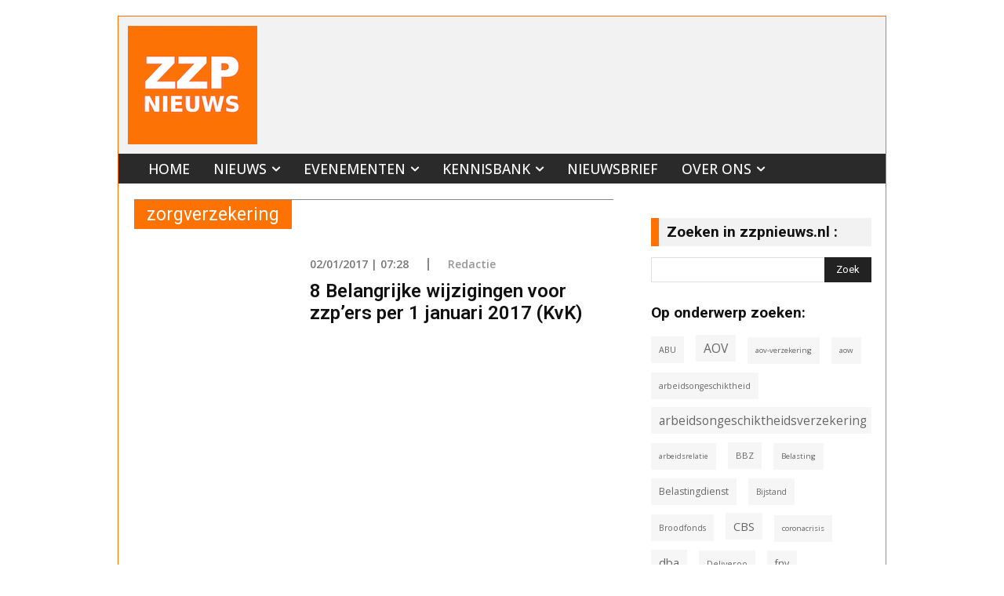

--- FILE ---
content_type: text/html; charset=UTF-8
request_url: https://www.zzpnieuws.nl/tags/zorgverzekering/
body_size: 27845
content:
<!doctype html >
<html lang="nl-NL">
<head>
    <meta charset="UTF-8" />
    <title>ZZP Nieuws | Het Laatste Nieuws &amp; Advies voor Zelfstandige Ondernemers</title>
    <meta name="viewport" content="width=device-width, initial-scale=1.0">
    <link rel="pingback" href="https://www.zzpnieuws.nl/xmlrpc.php" />
    <meta name='robots' content='index, follow, max-image-preview:large, max-snippet:-1, max-video-preview:-1' />
	<style>img:is([sizes="auto" i], [sizes^="auto," i]) { contain-intrinsic-size: 3000px 1500px }</style>
	
	<!-- This site is optimized with the Yoast SEO Premium plugin v26.1 (Yoast SEO v26.2) - https://yoast.com/wordpress/plugins/seo/ -->
	<meta name="description" content="Altijd het laatste nieuws, fiscale tips, juridische updates en praktische info voor zzp’ers. Blijf als zelfstandige ondernemer slim en up-to-date." />
	<link rel="canonical" href="https://www.zzpnieuws.nl/tags/zorgverzekering/" />
	<meta property="og:locale" content="nl_NL" />
	<meta property="og:type" content="article" />
	<meta property="og:title" content="zorgverzekering Archieven" />
	<meta property="og:description" content="Altijd het laatste nieuws, fiscale tips, juridische updates en praktische info voor zzp’ers. Blijf als zelfstandige ondernemer slim en up-to-date." />
	<meta property="og:url" content="https://www.zzpnieuws.nl/tags/zorgverzekering/" />
	<meta property="og:site_name" content="ZZP Nieuws | Het Laatste Nieuws &amp; Advies voor Zelfstandige Ondernemers" />
	<meta name="twitter:card" content="summary_large_image" />
	<meta name="twitter:site" content="@zzpnieuwsnl" />
	<script type="application/ld+json" class="yoast-schema-graph">{"@context":"https://schema.org","@graph":[{"@type":"CollectionPage","@id":"https://www.zzpnieuws.nl/tags/zorgverzekering/","url":"https://www.zzpnieuws.nl/tags/zorgverzekering/","name":"ZZP Nieuws | Het Laatste Nieuws & Advies voor Zelfstandige Ondernemers","isPartOf":{"@id":"https://www.zzpnieuws.nl/#website"},"description":"Altijd het laatste nieuws, fiscale tips, juridische updates en praktische info voor zzp’ers. Blijf als zelfstandige ondernemer slim en up-to-date.","breadcrumb":{"@id":"https://www.zzpnieuws.nl/tags/zorgverzekering/#breadcrumb"},"inLanguage":"nl-NL"},{"@type":"BreadcrumbList","@id":"https://www.zzpnieuws.nl/tags/zorgverzekering/#breadcrumb","itemListElement":[{"@type":"ListItem","position":1,"name":"Home","item":"https://www.zzpnieuws.nl/"},{"@type":"ListItem","position":2,"name":"zorgverzekering"}]},{"@type":"WebSite","@id":"https://www.zzpnieuws.nl/#website","url":"https://www.zzpnieuws.nl/","name":"ZZP Nieuws | Het Laatste Nieuws & Advies voor Zelfstandige Ondernemers","description":"Altijd het laatste nieuws, fiscale tips, juridische updates en praktische info voor zzp’ers. Blijf als zelfstandige ondernemer slim en up-to-date.","publisher":{"@id":"https://www.zzpnieuws.nl/#organization"},"potentialAction":[{"@type":"SearchAction","target":{"@type":"EntryPoint","urlTemplate":"https://www.zzpnieuws.nl/?s={search_term_string}"},"query-input":{"@type":"PropertyValueSpecification","valueRequired":true,"valueName":"search_term_string"}}],"inLanguage":"nl-NL"},{"@type":"Organization","@id":"https://www.zzpnieuws.nl/#organization","name":"ZZP Nieuws","url":"https://www.zzpnieuws.nl/","logo":{"@type":"ImageObject","inLanguage":"nl-NL","@id":"https://www.zzpnieuws.nl/#/schema/logo/image/","url":"https://www.zzpnieuws.nl/wp-content/uploads/2025/04/ZZP-logo.png","contentUrl":"https://www.zzpnieuws.nl/wp-content/uploads/2025/04/ZZP-logo.png","width":1000,"height":1000,"caption":"ZZP Nieuws"},"image":{"@id":"https://www.zzpnieuws.nl/#/schema/logo/image/"},"sameAs":["https://www.facebook.com/zzpnieuws/","https://x.com/zzpnieuwsnl","https://nl.linkedin.com/company/zzp-nieuws"]}]}</script>
	<!-- / Yoast SEO Premium plugin. -->


<link rel='dns-prefetch' href='//static.addtoany.com' />
<link rel='dns-prefetch' href='//fonts.googleapis.com' />
<link rel="alternate" type="application/rss+xml" title="ZZP Nieuws | Het Laatste Nieuws &amp; Advies voor Zelfstandige Ondernemers &raquo; feed" href="https://www.zzpnieuws.nl/feed/" />
<link rel="alternate" type="application/rss+xml" title="ZZP Nieuws | Het Laatste Nieuws &amp; Advies voor Zelfstandige Ondernemers &raquo; reacties feed" href="https://www.zzpnieuws.nl/comments/feed/" />
<link rel="alternate" type="application/rss+xml" title="ZZP Nieuws | Het Laatste Nieuws &amp; Advies voor Zelfstandige Ondernemers &raquo; zorgverzekering tag feed" href="https://www.zzpnieuws.nl/tags/zorgverzekering/feed/" />
<script type="text/javascript">
/* <![CDATA[ */
window._wpemojiSettings = {"baseUrl":"https:\/\/s.w.org\/images\/core\/emoji\/16.0.1\/72x72\/","ext":".png","svgUrl":"https:\/\/s.w.org\/images\/core\/emoji\/16.0.1\/svg\/","svgExt":".svg","source":{"concatemoji":"https:\/\/www.zzpnieuws.nl\/wp-includes\/js\/wp-emoji-release.min.js?ver=7e5a045114a35936c077253bbe84720d"}};
/*! This file is auto-generated */
!function(s,n){var o,i,e;function c(e){try{var t={supportTests:e,timestamp:(new Date).valueOf()};sessionStorage.setItem(o,JSON.stringify(t))}catch(e){}}function p(e,t,n){e.clearRect(0,0,e.canvas.width,e.canvas.height),e.fillText(t,0,0);var t=new Uint32Array(e.getImageData(0,0,e.canvas.width,e.canvas.height).data),a=(e.clearRect(0,0,e.canvas.width,e.canvas.height),e.fillText(n,0,0),new Uint32Array(e.getImageData(0,0,e.canvas.width,e.canvas.height).data));return t.every(function(e,t){return e===a[t]})}function u(e,t){e.clearRect(0,0,e.canvas.width,e.canvas.height),e.fillText(t,0,0);for(var n=e.getImageData(16,16,1,1),a=0;a<n.data.length;a++)if(0!==n.data[a])return!1;return!0}function f(e,t,n,a){switch(t){case"flag":return n(e,"\ud83c\udff3\ufe0f\u200d\u26a7\ufe0f","\ud83c\udff3\ufe0f\u200b\u26a7\ufe0f")?!1:!n(e,"\ud83c\udde8\ud83c\uddf6","\ud83c\udde8\u200b\ud83c\uddf6")&&!n(e,"\ud83c\udff4\udb40\udc67\udb40\udc62\udb40\udc65\udb40\udc6e\udb40\udc67\udb40\udc7f","\ud83c\udff4\u200b\udb40\udc67\u200b\udb40\udc62\u200b\udb40\udc65\u200b\udb40\udc6e\u200b\udb40\udc67\u200b\udb40\udc7f");case"emoji":return!a(e,"\ud83e\udedf")}return!1}function g(e,t,n,a){var r="undefined"!=typeof WorkerGlobalScope&&self instanceof WorkerGlobalScope?new OffscreenCanvas(300,150):s.createElement("canvas"),o=r.getContext("2d",{willReadFrequently:!0}),i=(o.textBaseline="top",o.font="600 32px Arial",{});return e.forEach(function(e){i[e]=t(o,e,n,a)}),i}function t(e){var t=s.createElement("script");t.src=e,t.defer=!0,s.head.appendChild(t)}"undefined"!=typeof Promise&&(o="wpEmojiSettingsSupports",i=["flag","emoji"],n.supports={everything:!0,everythingExceptFlag:!0},e=new Promise(function(e){s.addEventListener("DOMContentLoaded",e,{once:!0})}),new Promise(function(t){var n=function(){try{var e=JSON.parse(sessionStorage.getItem(o));if("object"==typeof e&&"number"==typeof e.timestamp&&(new Date).valueOf()<e.timestamp+604800&&"object"==typeof e.supportTests)return e.supportTests}catch(e){}return null}();if(!n){if("undefined"!=typeof Worker&&"undefined"!=typeof OffscreenCanvas&&"undefined"!=typeof URL&&URL.createObjectURL&&"undefined"!=typeof Blob)try{var e="postMessage("+g.toString()+"("+[JSON.stringify(i),f.toString(),p.toString(),u.toString()].join(",")+"));",a=new Blob([e],{type:"text/javascript"}),r=new Worker(URL.createObjectURL(a),{name:"wpTestEmojiSupports"});return void(r.onmessage=function(e){c(n=e.data),r.terminate(),t(n)})}catch(e){}c(n=g(i,f,p,u))}t(n)}).then(function(e){for(var t in e)n.supports[t]=e[t],n.supports.everything=n.supports.everything&&n.supports[t],"flag"!==t&&(n.supports.everythingExceptFlag=n.supports.everythingExceptFlag&&n.supports[t]);n.supports.everythingExceptFlag=n.supports.everythingExceptFlag&&!n.supports.flag,n.DOMReady=!1,n.readyCallback=function(){n.DOMReady=!0}}).then(function(){return e}).then(function(){var e;n.supports.everything||(n.readyCallback(),(e=n.source||{}).concatemoji?t(e.concatemoji):e.wpemoji&&e.twemoji&&(t(e.twemoji),t(e.wpemoji)))}))}((window,document),window._wpemojiSettings);
/* ]]> */
</script>

<style id='wp-emoji-styles-inline-css' type='text/css'>

	img.wp-smiley, img.emoji {
		display: inline !important;
		border: none !important;
		box-shadow: none !important;
		height: 1em !important;
		width: 1em !important;
		margin: 0 0.07em !important;
		vertical-align: -0.1em !important;
		background: none !important;
		padding: 0 !important;
	}
</style>
<style id='classic-theme-styles-inline-css' type='text/css'>
/*! This file is auto-generated */
.wp-block-button__link{color:#fff;background-color:#32373c;border-radius:9999px;box-shadow:none;text-decoration:none;padding:calc(.667em + 2px) calc(1.333em + 2px);font-size:1.125em}.wp-block-file__button{background:#32373c;color:#fff;text-decoration:none}
</style>
<style id='global-styles-inline-css' type='text/css'>
:root{--wp--preset--aspect-ratio--square: 1;--wp--preset--aspect-ratio--4-3: 4/3;--wp--preset--aspect-ratio--3-4: 3/4;--wp--preset--aspect-ratio--3-2: 3/2;--wp--preset--aspect-ratio--2-3: 2/3;--wp--preset--aspect-ratio--16-9: 16/9;--wp--preset--aspect-ratio--9-16: 9/16;--wp--preset--color--black: #000000;--wp--preset--color--cyan-bluish-gray: #abb8c3;--wp--preset--color--white: #ffffff;--wp--preset--color--pale-pink: #f78da7;--wp--preset--color--vivid-red: #cf2e2e;--wp--preset--color--luminous-vivid-orange: #ff6900;--wp--preset--color--luminous-vivid-amber: #fcb900;--wp--preset--color--light-green-cyan: #7bdcb5;--wp--preset--color--vivid-green-cyan: #00d084;--wp--preset--color--pale-cyan-blue: #8ed1fc;--wp--preset--color--vivid-cyan-blue: #0693e3;--wp--preset--color--vivid-purple: #9b51e0;--wp--preset--gradient--vivid-cyan-blue-to-vivid-purple: linear-gradient(135deg,rgba(6,147,227,1) 0%,rgb(155,81,224) 100%);--wp--preset--gradient--light-green-cyan-to-vivid-green-cyan: linear-gradient(135deg,rgb(122,220,180) 0%,rgb(0,208,130) 100%);--wp--preset--gradient--luminous-vivid-amber-to-luminous-vivid-orange: linear-gradient(135deg,rgba(252,185,0,1) 0%,rgba(255,105,0,1) 100%);--wp--preset--gradient--luminous-vivid-orange-to-vivid-red: linear-gradient(135deg,rgba(255,105,0,1) 0%,rgb(207,46,46) 100%);--wp--preset--gradient--very-light-gray-to-cyan-bluish-gray: linear-gradient(135deg,rgb(238,238,238) 0%,rgb(169,184,195) 100%);--wp--preset--gradient--cool-to-warm-spectrum: linear-gradient(135deg,rgb(74,234,220) 0%,rgb(151,120,209) 20%,rgb(207,42,186) 40%,rgb(238,44,130) 60%,rgb(251,105,98) 80%,rgb(254,248,76) 100%);--wp--preset--gradient--blush-light-purple: linear-gradient(135deg,rgb(255,206,236) 0%,rgb(152,150,240) 100%);--wp--preset--gradient--blush-bordeaux: linear-gradient(135deg,rgb(254,205,165) 0%,rgb(254,45,45) 50%,rgb(107,0,62) 100%);--wp--preset--gradient--luminous-dusk: linear-gradient(135deg,rgb(255,203,112) 0%,rgb(199,81,192) 50%,rgb(65,88,208) 100%);--wp--preset--gradient--pale-ocean: linear-gradient(135deg,rgb(255,245,203) 0%,rgb(182,227,212) 50%,rgb(51,167,181) 100%);--wp--preset--gradient--electric-grass: linear-gradient(135deg,rgb(202,248,128) 0%,rgb(113,206,126) 100%);--wp--preset--gradient--midnight: linear-gradient(135deg,rgb(2,3,129) 0%,rgb(40,116,252) 100%);--wp--preset--font-size--small: 11px;--wp--preset--font-size--medium: 20px;--wp--preset--font-size--large: 32px;--wp--preset--font-size--x-large: 42px;--wp--preset--font-size--regular: 15px;--wp--preset--font-size--larger: 50px;--wp--preset--spacing--20: 0.44rem;--wp--preset--spacing--30: 0.67rem;--wp--preset--spacing--40: 1rem;--wp--preset--spacing--50: 1.5rem;--wp--preset--spacing--60: 2.25rem;--wp--preset--spacing--70: 3.38rem;--wp--preset--spacing--80: 5.06rem;--wp--preset--shadow--natural: 6px 6px 9px rgba(0, 0, 0, 0.2);--wp--preset--shadow--deep: 12px 12px 50px rgba(0, 0, 0, 0.4);--wp--preset--shadow--sharp: 6px 6px 0px rgba(0, 0, 0, 0.2);--wp--preset--shadow--outlined: 6px 6px 0px -3px rgba(255, 255, 255, 1), 6px 6px rgba(0, 0, 0, 1);--wp--preset--shadow--crisp: 6px 6px 0px rgba(0, 0, 0, 1);}:where(.is-layout-flex){gap: 0.5em;}:where(.is-layout-grid){gap: 0.5em;}body .is-layout-flex{display: flex;}.is-layout-flex{flex-wrap: wrap;align-items: center;}.is-layout-flex > :is(*, div){margin: 0;}body .is-layout-grid{display: grid;}.is-layout-grid > :is(*, div){margin: 0;}:where(.wp-block-columns.is-layout-flex){gap: 2em;}:where(.wp-block-columns.is-layout-grid){gap: 2em;}:where(.wp-block-post-template.is-layout-flex){gap: 1.25em;}:where(.wp-block-post-template.is-layout-grid){gap: 1.25em;}.has-black-color{color: var(--wp--preset--color--black) !important;}.has-cyan-bluish-gray-color{color: var(--wp--preset--color--cyan-bluish-gray) !important;}.has-white-color{color: var(--wp--preset--color--white) !important;}.has-pale-pink-color{color: var(--wp--preset--color--pale-pink) !important;}.has-vivid-red-color{color: var(--wp--preset--color--vivid-red) !important;}.has-luminous-vivid-orange-color{color: var(--wp--preset--color--luminous-vivid-orange) !important;}.has-luminous-vivid-amber-color{color: var(--wp--preset--color--luminous-vivid-amber) !important;}.has-light-green-cyan-color{color: var(--wp--preset--color--light-green-cyan) !important;}.has-vivid-green-cyan-color{color: var(--wp--preset--color--vivid-green-cyan) !important;}.has-pale-cyan-blue-color{color: var(--wp--preset--color--pale-cyan-blue) !important;}.has-vivid-cyan-blue-color{color: var(--wp--preset--color--vivid-cyan-blue) !important;}.has-vivid-purple-color{color: var(--wp--preset--color--vivid-purple) !important;}.has-black-background-color{background-color: var(--wp--preset--color--black) !important;}.has-cyan-bluish-gray-background-color{background-color: var(--wp--preset--color--cyan-bluish-gray) !important;}.has-white-background-color{background-color: var(--wp--preset--color--white) !important;}.has-pale-pink-background-color{background-color: var(--wp--preset--color--pale-pink) !important;}.has-vivid-red-background-color{background-color: var(--wp--preset--color--vivid-red) !important;}.has-luminous-vivid-orange-background-color{background-color: var(--wp--preset--color--luminous-vivid-orange) !important;}.has-luminous-vivid-amber-background-color{background-color: var(--wp--preset--color--luminous-vivid-amber) !important;}.has-light-green-cyan-background-color{background-color: var(--wp--preset--color--light-green-cyan) !important;}.has-vivid-green-cyan-background-color{background-color: var(--wp--preset--color--vivid-green-cyan) !important;}.has-pale-cyan-blue-background-color{background-color: var(--wp--preset--color--pale-cyan-blue) !important;}.has-vivid-cyan-blue-background-color{background-color: var(--wp--preset--color--vivid-cyan-blue) !important;}.has-vivid-purple-background-color{background-color: var(--wp--preset--color--vivid-purple) !important;}.has-black-border-color{border-color: var(--wp--preset--color--black) !important;}.has-cyan-bluish-gray-border-color{border-color: var(--wp--preset--color--cyan-bluish-gray) !important;}.has-white-border-color{border-color: var(--wp--preset--color--white) !important;}.has-pale-pink-border-color{border-color: var(--wp--preset--color--pale-pink) !important;}.has-vivid-red-border-color{border-color: var(--wp--preset--color--vivid-red) !important;}.has-luminous-vivid-orange-border-color{border-color: var(--wp--preset--color--luminous-vivid-orange) !important;}.has-luminous-vivid-amber-border-color{border-color: var(--wp--preset--color--luminous-vivid-amber) !important;}.has-light-green-cyan-border-color{border-color: var(--wp--preset--color--light-green-cyan) !important;}.has-vivid-green-cyan-border-color{border-color: var(--wp--preset--color--vivid-green-cyan) !important;}.has-pale-cyan-blue-border-color{border-color: var(--wp--preset--color--pale-cyan-blue) !important;}.has-vivid-cyan-blue-border-color{border-color: var(--wp--preset--color--vivid-cyan-blue) !important;}.has-vivid-purple-border-color{border-color: var(--wp--preset--color--vivid-purple) !important;}.has-vivid-cyan-blue-to-vivid-purple-gradient-background{background: var(--wp--preset--gradient--vivid-cyan-blue-to-vivid-purple) !important;}.has-light-green-cyan-to-vivid-green-cyan-gradient-background{background: var(--wp--preset--gradient--light-green-cyan-to-vivid-green-cyan) !important;}.has-luminous-vivid-amber-to-luminous-vivid-orange-gradient-background{background: var(--wp--preset--gradient--luminous-vivid-amber-to-luminous-vivid-orange) !important;}.has-luminous-vivid-orange-to-vivid-red-gradient-background{background: var(--wp--preset--gradient--luminous-vivid-orange-to-vivid-red) !important;}.has-very-light-gray-to-cyan-bluish-gray-gradient-background{background: var(--wp--preset--gradient--very-light-gray-to-cyan-bluish-gray) !important;}.has-cool-to-warm-spectrum-gradient-background{background: var(--wp--preset--gradient--cool-to-warm-spectrum) !important;}.has-blush-light-purple-gradient-background{background: var(--wp--preset--gradient--blush-light-purple) !important;}.has-blush-bordeaux-gradient-background{background: var(--wp--preset--gradient--blush-bordeaux) !important;}.has-luminous-dusk-gradient-background{background: var(--wp--preset--gradient--luminous-dusk) !important;}.has-pale-ocean-gradient-background{background: var(--wp--preset--gradient--pale-ocean) !important;}.has-electric-grass-gradient-background{background: var(--wp--preset--gradient--electric-grass) !important;}.has-midnight-gradient-background{background: var(--wp--preset--gradient--midnight) !important;}.has-small-font-size{font-size: var(--wp--preset--font-size--small) !important;}.has-medium-font-size{font-size: var(--wp--preset--font-size--medium) !important;}.has-large-font-size{font-size: var(--wp--preset--font-size--large) !important;}.has-x-large-font-size{font-size: var(--wp--preset--font-size--x-large) !important;}
:where(.wp-block-post-template.is-layout-flex){gap: 1.25em;}:where(.wp-block-post-template.is-layout-grid){gap: 1.25em;}
:where(.wp-block-columns.is-layout-flex){gap: 2em;}:where(.wp-block-columns.is-layout-grid){gap: 2em;}
:root :where(.wp-block-pullquote){font-size: 1.5em;line-height: 1.6;}
</style>
<link rel='stylesheet' id='contact-form-7-css' href='https://www.zzpnieuws.nl/wp-content/plugins/contact-form-7/includes/css/styles.css?ver=6.1.2' type='text/css' media='all' />
<link rel='stylesheet' id='wp-polls-css' href='https://www.zzpnieuws.nl/wp-content/plugins/wp-polls/polls-css.css?ver=2.77.3' type='text/css' media='all' />
<style id='wp-polls-inline-css' type='text/css'>
.wp-polls .pollbar {
	margin: 1px;
	font-size: 6px;
	line-height: 8px;
	height: 8px;
	background-image: url('https://www.zzpnieuws.nl/wp-content/plugins/wp-polls/images/default/pollbg.gif');
	border: 1px solid #c8c8c8;
}

</style>
<link rel='stylesheet' id='td-plugin-newsletter-css' href='https://www.zzpnieuws.nl/wp-content/plugins/td-newsletter/style.css?ver=12.7' type='text/css' media='all' />
<link rel='stylesheet' id='td-plugin-multi-purpose-css' href='https://www.zzpnieuws.nl/wp-content/plugins/td-composer/td-multi-purpose/style.css?ver=492e3cf54bd42df3b24a3de8e2307caf' type='text/css' media='all' />
<link rel='stylesheet' id='google-fonts-style-css' href='https://fonts.googleapis.com/css?family=Open+Sans%3A400%2C600%2C700%7CRoboto%3A400%2C600%2C700%7COpen+Sans%3A500%2C400&#038;display=swap&#038;ver=12.7' type='text/css' media='all' />
<link rel='stylesheet' id='td-theme-css' href='https://www.zzpnieuws.nl/wp-content/themes/Newspaper/style.css?ver=12.7' type='text/css' media='all' />
<style id='td-theme-inline-css' type='text/css'>@media (max-width:767px){.td-header-desktop-wrap{display:none}}@media (min-width:767px){.td-header-mobile-wrap{display:none}}</style>
<link rel='stylesheet' id='td-theme-child-css' href='https://www.zzpnieuws.nl/wp-content/themes/Newspaper-child/style.css?ver=12.7c' type='text/css' media='all' />
<link rel='stylesheet' id='addtoany-css' href='https://www.zzpnieuws.nl/wp-content/plugins/add-to-any/addtoany.min.css?ver=1.16' type='text/css' media='all' />
<link rel='stylesheet' id='__EPYT__style-css' href='https://www.zzpnieuws.nl/wp-content/plugins/youtube-embed-plus/styles/ytprefs.min.css?ver=14.2.2' type='text/css' media='all' />
<style id='__EPYT__style-inline-css' type='text/css'>

                .epyt-gallery-thumb {
                        width: 33.333%;
                }
                
</style>
<link rel='stylesheet' id='td-legacy-framework-front-style-css' href='https://www.zzpnieuws.nl/wp-content/plugins/td-composer/legacy/Newspaper/assets/css/td_legacy_main.css?ver=492e3cf54bd42df3b24a3de8e2307caf' type='text/css' media='all' />
<link rel='stylesheet' id='tdb_style_cloud_templates_front-css' href='https://www.zzpnieuws.nl/wp-content/plugins/td-cloud-library/assets/css/tdb_main.css?ver=d578089f160957352b9b4ca6d880fd8f' type='text/css' media='all' />
<script type="text/javascript" id="addtoany-core-js-before">
/* <![CDATA[ */
window.a2a_config=window.a2a_config||{};a2a_config.callbacks=[];a2a_config.overlays=[];a2a_config.templates={};a2a_localize = {
	Share: "Delen",
	Save: "Opslaan",
	Subscribe: "Inschrijven",
	Email: "E-mail",
	Bookmark: "Bookmark",
	ShowAll: "Alles weergeven",
	ShowLess: "Niet alles weergeven",
	FindServices: "Vind dienst(en)",
	FindAnyServiceToAddTo: "Vind direct een dienst om aan toe te voegen",
	PoweredBy: "Mede mogelijk gemaakt door",
	ShareViaEmail: "Delen per e-mail",
	SubscribeViaEmail: "Abonneren via e-mail",
	BookmarkInYourBrowser: "Bookmark in je browser",
	BookmarkInstructions: "Druk op Ctrl+D of \u2318+D om deze pagina te bookmarken",
	AddToYourFavorites: "Voeg aan je favorieten toe",
	SendFromWebOrProgram: "Stuur vanuit elk e-mailadres of e-mail programma",
	EmailProgram: "E-mail programma",
	More: "Meer&#8230;",
	ThanksForSharing: "Bedankt voor het delen!",
	ThanksForFollowing: "Dank voor het volgen!"
};
/* ]]> */
</script>
<script type="text/javascript" defer src="https://static.addtoany.com/menu/page.js" id="addtoany-core-js"></script>
<script type="text/javascript" src="https://www.zzpnieuws.nl/wp-includes/js/jquery/jquery.min.js?ver=3.7.1" id="jquery-core-js"></script>
<script type="text/javascript" src="https://www.zzpnieuws.nl/wp-includes/js/jquery/jquery-migrate.min.js?ver=3.4.1" id="jquery-migrate-js"></script>
<script type="text/javascript" defer src="https://www.zzpnieuws.nl/wp-content/plugins/add-to-any/addtoany.min.js?ver=1.1" id="addtoany-jquery-js"></script>
<script type="text/javascript" id="__ytprefs__-js-extra">
/* <![CDATA[ */
var _EPYT_ = {"ajaxurl":"https:\/\/www.zzpnieuws.nl\/wp-admin\/admin-ajax.php","security":"a5e68eb94f","gallery_scrolloffset":"20","eppathtoscripts":"https:\/\/www.zzpnieuws.nl\/wp-content\/plugins\/youtube-embed-plus\/scripts\/","eppath":"https:\/\/www.zzpnieuws.nl\/wp-content\/plugins\/youtube-embed-plus\/","epresponsiveselector":"[\"iframe.__youtube_prefs_widget__\"]","epdovol":"1","version":"14.2.2","evselector":"iframe.__youtube_prefs__[src], iframe[src*=\"youtube.com\/embed\/\"], iframe[src*=\"youtube-nocookie.com\/embed\/\"]","ajax_compat":"","maxres_facade":"eager","ytapi_load":"light","pause_others":"","stopMobileBuffer":"1","facade_mode":"","not_live_on_channel":""};
/* ]]> */
</script>
<script type="text/javascript" src="https://www.zzpnieuws.nl/wp-content/plugins/youtube-embed-plus/scripts/ytprefs.min.js?ver=14.2.2" id="__ytprefs__-js"></script>
<link rel="https://api.w.org/" href="https://www.zzpnieuws.nl/wp-json/" /><link rel="alternate" title="JSON" type="application/json" href="https://www.zzpnieuws.nl/wp-json/wp/v2/tags/509" /><link rel="EditURI" type="application/rsd+xml" title="RSD" href="https://www.zzpnieuws.nl/xmlrpc.php?rsd" />
<script type="text/javascript">
(function(url){
	if(/(?:Chrome\/26\.0\.1410\.63 Safari\/537\.31|WordfenceTestMonBot)/.test(navigator.userAgent)){ return; }
	var addEvent = function(evt, handler) {
		if (window.addEventListener) {
			document.addEventListener(evt, handler, false);
		} else if (window.attachEvent) {
			document.attachEvent('on' + evt, handler);
		}
	};
	var removeEvent = function(evt, handler) {
		if (window.removeEventListener) {
			document.removeEventListener(evt, handler, false);
		} else if (window.detachEvent) {
			document.detachEvent('on' + evt, handler);
		}
	};
	var evts = 'contextmenu dblclick drag dragend dragenter dragleave dragover dragstart drop keydown keypress keyup mousedown mousemove mouseout mouseover mouseup mousewheel scroll'.split(' ');
	var logHuman = function() {
		if (window.wfLogHumanRan) { return; }
		window.wfLogHumanRan = true;
		var wfscr = document.createElement('script');
		wfscr.type = 'text/javascript';
		wfscr.async = true;
		wfscr.src = url + '&r=' + Math.random();
		(document.getElementsByTagName('head')[0]||document.getElementsByTagName('body')[0]).appendChild(wfscr);
		for (var i = 0; i < evts.length; i++) {
			removeEvent(evts[i], logHuman);
		}
	};
	for (var i = 0; i < evts.length; i++) {
		addEvent(evts[i], logHuman);
	}
})('//www.zzpnieuws.nl/?wordfence_lh=1&hid=1BBC836756F6AB977F21BE717CAEA1E3');
</script><!-- Analytics by WP Statistics - https://wp-statistics.com -->
    <script>
        window.tdb_global_vars = {"wpRestUrl":"https:\/\/www.zzpnieuws.nl\/wp-json\/","permalinkStructure":"\/%postname%\/"};
        window.tdb_p_autoload_vars = {"isAjax":false,"isAdminBarShowing":false};
    </script>
    
    <style id="tdb-global-colors">:root{--accent-color:#fff;--color-orange:#fd7201;--color-black:#000;--color-light-gray:#979797;--background-color:#f2f2f2}</style>

    
	            <style id="tdb-global-fonts">
                
:root{--global-font-1:Open Sans;}
            </style>
            
<!-- JS generated by theme -->

<script type="text/javascript" id="td-generated-header-js">
    
    

	    var tdBlocksArray = []; //here we store all the items for the current page

	    // td_block class - each ajax block uses a object of this class for requests
	    function tdBlock() {
		    this.id = '';
		    this.block_type = 1; //block type id (1-234 etc)
		    this.atts = '';
		    this.td_column_number = '';
		    this.td_current_page = 1; //
		    this.post_count = 0; //from wp
		    this.found_posts = 0; //from wp
		    this.max_num_pages = 0; //from wp
		    this.td_filter_value = ''; //current live filter value
		    this.is_ajax_running = false;
		    this.td_user_action = ''; // load more or infinite loader (used by the animation)
		    this.header_color = '';
		    this.ajax_pagination_infinite_stop = ''; //show load more at page x
	    }

        // td_js_generator - mini detector
        ( function () {
            var htmlTag = document.getElementsByTagName("html")[0];

	        if ( navigator.userAgent.indexOf("MSIE 10.0") > -1 ) {
                htmlTag.className += ' ie10';
            }

            if ( !!navigator.userAgent.match(/Trident.*rv\:11\./) ) {
                htmlTag.className += ' ie11';
            }

	        if ( navigator.userAgent.indexOf("Edge") > -1 ) {
                htmlTag.className += ' ieEdge';
            }

            if ( /(iPad|iPhone|iPod)/g.test(navigator.userAgent) ) {
                htmlTag.className += ' td-md-is-ios';
            }

            var user_agent = navigator.userAgent.toLowerCase();
            if ( user_agent.indexOf("android") > -1 ) {
                htmlTag.className += ' td-md-is-android';
            }

            if ( -1 !== navigator.userAgent.indexOf('Mac OS X')  ) {
                htmlTag.className += ' td-md-is-os-x';
            }

            if ( /chrom(e|ium)/.test(navigator.userAgent.toLowerCase()) ) {
               htmlTag.className += ' td-md-is-chrome';
            }

            if ( -1 !== navigator.userAgent.indexOf('Firefox') ) {
                htmlTag.className += ' td-md-is-firefox';
            }

            if ( -1 !== navigator.userAgent.indexOf('Safari') && -1 === navigator.userAgent.indexOf('Chrome') ) {
                htmlTag.className += ' td-md-is-safari';
            }

            if( -1 !== navigator.userAgent.indexOf('IEMobile') ){
                htmlTag.className += ' td-md-is-iemobile';
            }

        })();

        var tdLocalCache = {};

        ( function () {
            "use strict";

            tdLocalCache = {
                data: {},
                remove: function (resource_id) {
                    delete tdLocalCache.data[resource_id];
                },
                exist: function (resource_id) {
                    return tdLocalCache.data.hasOwnProperty(resource_id) && tdLocalCache.data[resource_id] !== null;
                },
                get: function (resource_id) {
                    return tdLocalCache.data[resource_id];
                },
                set: function (resource_id, cachedData) {
                    tdLocalCache.remove(resource_id);
                    tdLocalCache.data[resource_id] = cachedData;
                }
            };
        })();

    
    
var td_viewport_interval_list=[{"limitBottom":767,"sidebarWidth":228},{"limitBottom":1018,"sidebarWidth":300},{"limitBottom":1140,"sidebarWidth":324}];
var tdc_is_installed="yes";
var tdc_domain_active=false;
var td_ajax_url="https:\/\/www.zzpnieuws.nl\/wp-admin\/admin-ajax.php?td_theme_name=Newspaper&v=12.7";
var td_get_template_directory_uri="https:\/\/www.zzpnieuws.nl\/wp-content\/plugins\/td-composer\/legacy\/common";
var tds_snap_menu="";
var tds_logo_on_sticky="";
var tds_header_style="";
var td_please_wait="Even geduld\u2026";
var td_email_user_pass_incorrect="Gebruikersnaam of wachtwoord is incorrect!";
var td_email_user_incorrect="E-mail of gebruikersnaam is onjuist";
var td_email_incorrect="E-mail is onjuist";
var td_user_incorrect="Username incorrect!";
var td_email_user_empty="Email or username empty!";
var td_pass_empty="Pass empty!";
var td_pass_pattern_incorrect="Invalid Pass Pattern!";
var td_retype_pass_incorrect="Retyped Pass incorrect!";
var tds_more_articles_on_post_enable="";
var tds_more_articles_on_post_time_to_wait="";
var tds_more_articles_on_post_pages_distance_from_top=0;
var tds_captcha="";
var tds_theme_color_site_wide="#fd7201";
var tds_smart_sidebar="";
var tdThemeName="Newspaper";
var tdThemeNameWl="Newspaper";
var td_magnific_popup_translation_tPrev="Vorige (Pijl naar links)";
var td_magnific_popup_translation_tNext="Volgende (Pijl naar rechts)";
var td_magnific_popup_translation_tCounter="%curr% van %total%";
var td_magnific_popup_translation_ajax_tError="De inhoud van %url% kan niet worden geladen.";
var td_magnific_popup_translation_image_tError="De afbeelding #%curr% kan niet worden geladen.";
var tdBlockNonce="957fa72586";
var tdMobileMenu="enabled";
var tdMobileSearch="enabled";
var tdDateNamesI18n={"month_names":["januari","februari","maart","april","mei","juni","juli","augustus","september","oktober","november","december"],"month_names_short":["jan","feb","mrt","apr","mei","jun","jul","aug","sep","okt","nov","dec"],"day_names":["zondag","maandag","dinsdag","woensdag","donderdag","vrijdag","zaterdag"],"day_names_short":["zo","ma","di","wo","do","vr","za"]};
var tdb_modal_confirm="Redden";
var tdb_modal_cancel="Annuleren";
var tdb_modal_confirm_alt="Ja";
var tdb_modal_cancel_alt="Nee";
var td_deploy_mode="deploy";
var td_ad_background_click_link="";
var td_ad_background_click_target="";
</script>


<!-- Header style compiled by theme -->

<style>.td-page-title,.td-category-title-holder .td-page-title{font-size:30px;font-weight:bold}.td-page-content p,.td-page-content li,.td-page-content .td_block_text_with_title,.wpb_text_column p{font-size:18px;line-height:30px}body,p{font-family:"Open Sans";font-size:18px;line-height:30px}:root{--td_excl_label:'EXCLUSIEF';--td_theme_color:#fd7201;--td_slider_text:rgba(253,114,1,0.7);--td_mobile_gradient_one_mob:#333145;--td_mobile_gradient_two_mob:#fd7201;--td_mobile_text_active_color:#ffffff}</style>

<link rel="icon" href="https://www.zzpnieuws.nl/wp-content/uploads/2025/04/cropped-ZZP-logo-32x32.png" sizes="32x32" />
<link rel="icon" href="https://www.zzpnieuws.nl/wp-content/uploads/2025/04/cropped-ZZP-logo-192x192.png" sizes="192x192" />
<link rel="apple-touch-icon" href="https://www.zzpnieuws.nl/wp-content/uploads/2025/04/cropped-ZZP-logo-180x180.png" />
<meta name="msapplication-TileImage" content="https://www.zzpnieuws.nl/wp-content/uploads/2025/04/cropped-ZZP-logo-270x270.png" />

<!-- Button style compiled by theme -->

<style>.tdm-btn-style1{background-color:#fd7201}.tdm-btn-style2:before{border-color:#fd7201}.tdm-btn-style2{color:#fd7201}.tdm-btn-style3{-webkit-box-shadow:0 2px 16px #fd7201;-moz-box-shadow:0 2px 16px #fd7201;box-shadow:0 2px 16px #fd7201}.tdm-btn-style3:hover{-webkit-box-shadow:0 4px 26px #fd7201;-moz-box-shadow:0 4px 26px #fd7201;box-shadow:0 4px 26px #fd7201}</style>

	<style id="tdw-css-placeholder">@media screen and (min-width:1141px){.tdc-content-wrap,.td-container{width:980px;margin:0 auto}.tdc-row{width:980px;padding-right:40px}}@media screen and (min-width:768px){.tdc-content-wrap,.td-container{margin:0 auto;border-left:1px solid #fd7201;border-right:1px solid #fd7201;padding-left:20px;padding-right:20px}.td_module_15 .entry-title{position:absolute;left:36%;top:24px}}@media screen and (max-width:767px){.td_module_15 .entry-title{order:5;font-size:18px!important;line-height:1.2!important;margin-top:28px}body .td_module_15 .entry-title{-webkit-line-clamp:4}.td-module-meta-info,.td-module-thumb,.td-post-text-content{order:1}.td_module_15.post .td-module-meta-info{order:2;position:absolute;right:0}.td-module-thumb{margin-bottom:8px}body .td_module_15.post .td-module-meta-info{margin-bottom:12px}}.td-pb-span4 .td_block_wrap aside{margin-bottom:0!important}.tdc-zone .td-pb-span8 .tdc-row{padding-right:0px}.addtoany_content{clear:both;margin:0 auto;padding:0}.td-block-title span,.td-block-title a{display:block;background:#f2f2f2;border-left:10px solid #fd7201;padding:6px 10px;line-height:1.3;font-weight:700}.td-ss-main-sidebar aside{margin-bottom:10px}.page .td-pb-span4 .wpb_wrapper,.page .td-ss-main-sidebar{margin-top:20px}.widget_tag_cloud a{background:#f6f6f6;color:#666;white-space:nowrap;display:inline-block;padding:0.125rem 0.625rem}.widget_tag_cloud .tagcloud{padding-left:0}.page-template-page-pagebuilder-title .td-crumb-container,.page-template-default .td-crumb-container{display:none}body .td-page-title{padding-top:20px}.wp-block-separator:not(.is-style-wide):not(.is-style-dots){max-width:100%}.tagdiv-type ul,.tagdiv-type ol{margin:0 0 1.25rem 2.5rem}.tagdiv-type ul li:not(.blocks-gallery-item):not(.wp-block-navigation-item),.tagdiv-type ol li:not(.blocks-gallery-item):not(.wp-block-navigation-item){line-height:30px}.td_module_16 .td-excerpt,.entry-crumbs{display:none}.td_module_16 .item-details{display:flex;flex-direction:column}.td_module_16 .td-module-meta-info{order:1}.td_module_16 .entry-title.td-module-title{order:2}.td_module_15 .td-module-thumb{width:34%!important}.td_module_15 .td-module-thumb img{opacity:1!important}.td_module_15 .td-post-text-content,.td_module_15 .td-category,.td_module_15 .td-post-comments{display:none!important}.td_module_15.post .td-module-meta-info{margin-bottom:21px;width:64%;float:right}.td_module_15 .entry-title{width:64%;float:right;font-size:24px;line-height:28px;font-weight:600}.entry-thumb{height:126px;width:100%;object-fit:cover;object-position:center;display:block}body .td_module_15{padding-bottom:8px;border-bottom:1px dashed #eaeaea;margin-bottom:20px}.td_module_15 .entry-title{display:-webkit-box;-webkit-line-clamp:3;-webkit-box-orient:vertical;overflow:hidden;text-overflow:ellipsis}.td-post-author-name,.td-post-date{color:#767676;font-size:14px!important;font-weight:600!important}.td-post-author-name a{color:#767676}.td-post-author-name:hover a{color:#fd7201}.td-post-date{float:left;margin-right:24px;padding-right:24px;border-right:2px solid #888888}.td_module_15 .td-author-line{display:none}#a2a_follow_widget-3 .td-block-title{margin-top:0}body .td-menu-background,bidy #td-mobile-nav{right:100%;left:0}body .td-menu-mob-open-menu .td-menu-background,body .td-menu-mob-open-menu #td-mobile-nav{right:0}.td_block_big_grid_flex_1 .td-module-meta-info,.td_block_big_grid_flex_5 .td-module-meta-info{top:auto!important;bottom:0}.td_block_big_grid_flex_1 .td-image-wrap:before,.td_block_big_grid_flex_5 .td-image-wrap:before{content:'';background:-webkit-linear-gradient(0deg,rgba(0,0,0,0.7),rgba(0,0,0,0) 60%,rgba(0,0,0,0));background:linear-gradient(0deg,rgba(0,0,0,0.7),rgba(0,0,0,0) 60%,rgba(0,0,0,0))}.td-crumb-container,.td_block_big_grid_flex_1 .td-editor-date,.td_block_big_grid_flex_1 .td-post-category,.td_block_big_grid_flex_5 .td-editor-date,.td_block_big_grid_flex_5 .td-post-category{display:none!important}.home .td-pb-span12.td-main-content{margin-top:20px}body .tdb_header_menu .tdb-menu>li>a:after{background-color:#fd7201}.tdb_single_content a:hover{text-decoration:underline!important}</style></head>

<body data-rsssl=1 class="archive tag tag-zorgverzekering tag-509 wp-theme-Newspaper wp-child-theme-Newspaper-child global-block-template-7 tdb-template  tdc-header-template  tdc-footer-template td-full-layout" itemscope="itemscope" itemtype="https://schema.org/WebPage">

    <div class="td-scroll-up" data-style="style1"><i class="td-icon-menu-up"></i></div>
    <div class="td-menu-background" style="visibility:hidden"></div>
<div id="td-mobile-nav" style="visibility:hidden">
    <div class="td-mobile-container">
        <!-- mobile menu top section -->
        <div class="td-menu-socials-wrap">
            <!-- socials -->
            <div class="td-menu-socials">
                            </div>
            <!-- close button -->
            <div class="td-mobile-close">
                <span><i class="td-icon-close-mobile"></i></span>
            </div>
        </div>

        <!-- login section -->
                    <div class="td-menu-login-section">
                
    <div class="td-guest-wrap">
        <div class="td-menu-login"><a id="login-link-mob">Aanmelden</a></div>
    </div>
            </div>
        
        <!-- menu section -->
        <div class="td-mobile-content">
            <div class="menu-menu-1-container"><ul id="menu-menu-3" class="td-mobile-main-menu"><li class="menu-item menu-item-type-custom menu-item-object-custom menu-item-first menu-item-49"><a href="https://www.zzpnieuws.nl/zzp/nieuws/">Home</a></li>
<li class="menu-item menu-item-type-taxonomy menu-item-object-category menu-item-has-children menu-item-1249"><a href="https://www.zzpnieuws.nl/zzp/nieuws/">Nieuws<i class="td-icon-menu-right td-element-after"></i></a>
<ul class="sub-menu">
	<li class="menu-item menu-item-type-taxonomy menu-item-object-category menu-item-4060"><a href="https://www.zzpnieuws.nl/zzp/opinie/">Opinie</a></li>
	<li class="menu-item menu-item-type-taxonomy menu-item-object-category menu-item-1246"><a href="https://www.zzpnieuws.nl/zzp/blogs/">Blogs</a></li>
</ul>
</li>
<li class="menu-item menu-item-type-taxonomy menu-item-object-category menu-item-has-children menu-item-2168"><a href="https://www.zzpnieuws.nl/zzp/evenementen/">Evenementen<i class="td-icon-menu-right td-element-after"></i></a>
<ul class="sub-menu">
	<li class="menu-item menu-item-type-post_type menu-item-object-page menu-item-9946"><a href="https://www.zzpnieuws.nl/evenement/">Evenementen</a></li>
	<li class="menu-item menu-item-type-post_type menu-item-object-page menu-item-4179"><a href="https://www.zzpnieuws.nl/zzpborrel/">ZZP Borrel</a></li>
</ul>
</li>
<li class="menu-item menu-item-type-post_type menu-item-object-page menu-item-has-children menu-item-4156"><a href="https://www.zzpnieuws.nl/kennisbank/">Kennisbank<i class="td-icon-menu-right td-element-after"></i></a>
<ul class="sub-menu">
	<li class="menu-item menu-item-type-post_type menu-item-object-page menu-item-9945"><a href="https://www.zzpnieuws.nl/kennisbank/">Kennisbank</a></li>
	<li class="menu-item menu-item-type-post_type menu-item-object-page menu-item-9784"><a href="https://www.zzpnieuws.nl/wat-is-een-zzper/">Wat is een zzp’er?</a></li>
	<li class="menu-item menu-item-type-post_type menu-item-object-post menu-item-9564"><a href="https://www.zzpnieuws.nl/de-verschillen-tussen-een-zzper-en-een-freelancer-wat-je-moet-weten/">De verschillen tussen een zzp’er en een freelancer (2025-update)</a></li>
	<li class="menu-item menu-item-type-post_type menu-item-object-page menu-item-4231"><a href="https://www.zzpnieuws.nl/kennisbank/vbar/">Wat betekent VBAR?</a></li>
	<li class="menu-item menu-item-type-post_type menu-item-object-page menu-item-9271"><a href="https://www.zzpnieuws.nl/wtta/">Wat betekent WTTA?</a></li>
	<li class="menu-item menu-item-type-post_type menu-item-object-page menu-item-4240"><a href="https://www.zzpnieuws.nl/kennisbank/zelfstandigenaftrek/">Zelfstandigenaftrek</a></li>
	<li class="menu-item menu-item-type-post_type menu-item-object-page menu-item-10444"><a href="https://www.zzpnieuws.nl/broodfonds-zzp-uitleg-voordelen/">Wat is een Broodfonds?</a></li>
	<li class="menu-item menu-item-type-post_type menu-item-object-page menu-item-4309"><a href="https://www.zzpnieuws.nl/kennisbank/jaaraangifte-zzper-checklist/">Jaaraangifte checklist 2025</a></li>
</ul>
</li>
<li class="menu-item menu-item-type-post_type menu-item-object-page menu-item-4165"><a href="https://www.zzpnieuws.nl/nieuwsbrief/">Nieuwsbrief</a></li>
<li class="menu-item menu-item-type-post_type menu-item-object-page menu-item-has-children menu-item-3655"><a href="https://www.zzpnieuws.nl/over/">Over ons<i class="td-icon-menu-right td-element-after"></i></a>
<ul class="sub-menu">
	<li class="menu-item menu-item-type-post_type menu-item-object-page menu-item-9944"><a href="https://www.zzpnieuws.nl/over/">Over ons</a></li>
	<li class="menu-item menu-item-type-post_type menu-item-object-page menu-item-9879"><a href="https://www.zzpnieuws.nl/redactie/">Redactie</a></li>
	<li class="menu-item menu-item-type-post_type menu-item-object-page menu-item-9932"><a href="https://www.zzpnieuws.nl/partners/">Partners</a></li>
	<li class="menu-item menu-item-type-post_type menu-item-object-page menu-item-4168"><a href="https://www.zzpnieuws.nl/contact/">Contact</a></li>
</ul>
</li>
</ul></div>        </div>
    </div>

    <!-- register/login section -->
            <div id="login-form-mobile" class="td-register-section">
            
            <div id="td-login-mob" class="td-login-animation td-login-hide-mob">
            	<!-- close button -->
	            <div class="td-login-close">
	                <span class="td-back-button"><i class="td-icon-read-down"></i></span>
	                <div class="td-login-title">Aanmelden</div>
	                <!-- close button -->
		            <div class="td-mobile-close">
		                <span><i class="td-icon-close-mobile"></i></span>
		            </div>
	            </div>
	            <form class="td-login-form-wrap" action="#" method="post">
	                <div class="td-login-panel-title"><span>Welkom!</span>Log in op jouw account</div>
	                <div class="td_display_err"></div>
	                <div class="td-login-inputs"><input class="td-login-input" autocomplete="username" type="text" name="login_email" id="login_email-mob" value="" required><label for="login_email-mob">jouw gebruikersnaam</label></div>
	                <div class="td-login-inputs"><input class="td-login-input" autocomplete="current-password" type="password" name="login_pass" id="login_pass-mob" value="" required><label for="login_pass-mob">jouw wachtwoord</label></div>
	                <input type="button" name="login_button" id="login_button-mob" class="td-login-button" value="LOG IN">
	                
					
	                <div class="td-login-info-text">
	                <a href="#" id="forgot-pass-link-mob">Wachtwoord vergeten?</a>
	                </div>
	                <div class="td-login-register-link">
	                
	                </div>
	                
	                

                </form>
            </div>

            
            
            
            
            <div id="td-forgot-pass-mob" class="td-login-animation td-login-hide-mob">
                <!-- close button -->
	            <div class="td-forgot-pass-close">
	                <a href="#" aria-label="Back" class="td-back-button"><i class="td-icon-read-down"></i></a>
	                <div class="td-login-title">Wachtwoord herstel</div>
	            </div>
	            <div class="td-login-form-wrap">
	                <div class="td-login-panel-title">Vind je wachtwoord terug</div>
	                <div class="td_display_err"></div>
	                <div class="td-login-inputs"><input class="td-login-input" type="text" name="forgot_email" id="forgot_email-mob" value="" required><label for="forgot_email-mob">jouw mailadres</label></div>
	                <input type="button" name="forgot_button" id="forgot_button-mob" class="td-login-button" value="Stuur Mijn Pas">
                </div>
            </div>
        </div>
    </div><div class="td-search-background" style="visibility:hidden"></div>
<div class="td-search-wrap-mob" style="visibility:hidden">
	<div class="td-drop-down-search">
		<form method="get" class="td-search-form" action="https://www.zzpnieuws.nl/">
			<!-- close button -->
			<div class="td-search-close">
				<span><i class="td-icon-close-mobile"></i></span>
			</div>
			<div role="search" class="td-search-input">
				<span>Zoek</span>
				<input id="td-header-search-mob" type="text" value="" name="s" autocomplete="off" />
			</div>
		</form>
		<div id="td-aj-search-mob" class="td-ajax-search-flex"></div>
	</div>
</div>
    <div id="td-outer-wrap" class="td-theme-wrap">

                    <div class="td-header-template-wrap" style="position: relative">
                                <div class="td-header-mobile-wrap ">
                    <div id="tdi_1" class="tdc-zone"><div class="tdc_zone tdi_2  wpb_row td-pb-row tdc-element-style"  >
<style scoped>.tdi_2{min-height:0}@media (max-width:767px){.tdi_2:before{content:'';display:block;width:100vw;height:100%;position:absolute;left:50%;transform:translateX(-50%);box-shadow:1px 1px 1px 1px rgba(0,0,0,0.08);z-index:20;pointer-events:none}@media (max-width:767px){.tdi_2:before{width:100%}}}@media (max-width:767px){.tdi_2{position:relative}}</style>
<div class="tdi_1_rand_style td-element-style" ><style>@media (max-width:767px){.tdi_1_rand_style{background-color:var(--background-color)!important}}</style></div><div id="tdi_3" class="tdc-row"><div class="vc_row tdi_4  wpb_row td-pb-row" >
<style scoped>.tdi_4,.tdi_4 .tdc-columns{min-height:0}.tdi_4,.tdi_4 .tdc-columns{display:block}.tdi_4 .tdc-columns{width:100%}.tdi_4:before,.tdi_4:after{display:table}@media (max-width:767px){@media (min-width:768px){.tdi_4{margin-left:-0px;margin-right:-0px}.tdi_4 .tdc-row-video-background-error,.tdi_4>.vc_column,.tdi_4>.tdc-columns>.vc_column{padding-left:0px;padding-right:0px}}}</style><div class="vc_column tdi_6  wpb_column vc_column_container tdc-column td-pb-span12">
<style scoped>.tdi_6{vertical-align:baseline}.tdi_6>.wpb_wrapper,.tdi_6>.wpb_wrapper>.tdc-elements{display:block}.tdi_6>.wpb_wrapper>.tdc-elements{width:100%}.tdi_6>.wpb_wrapper>.vc_row_inner{width:auto}.tdi_6>.wpb_wrapper{width:auto;height:auto}@media (max-width:767px){.tdi_6{vertical-align:middle}.tdi_6>.wpb_wrapper,.tdi_6>.wpb_wrapper>.tdc-elements{display:flex;flex-direction:row;flex-wrap:nowrap;justify-content:space-between;align-items:center}.tdi_6>.wpb_wrapper>.tdc-elements{width:100%}.tdi_6>.wpb_wrapper>.vc_row_inner{width:auto}.tdi_6>.wpb_wrapper{width:100%;height:100%}}@media (max-width:767px){.tdi_6{display:inline-block!important}}</style><div class="wpb_wrapper" ><div class="td_block_wrap tdb_header_logo tdi_7 td-pb-border-top td_block_template_7 tdb-header-align"  data-td-block-uid="tdi_7" >
<style>@media (max-width:767px){.tdi_7{margin-top:10px!important;margin-bottom:10px!important}}</style>
<style>.tdb-header-align{vertical-align:middle}.tdb_header_logo{margin-bottom:0;clear:none}.tdb_header_logo .tdb-logo-a,.tdb_header_logo h1{display:flex;pointer-events:auto;align-items:flex-start}.tdb_header_logo h1{margin:0;line-height:0}.tdb_header_logo .tdb-logo-img-wrap img{display:block}.tdb_header_logo .tdb-logo-svg-wrap+.tdb-logo-img-wrap{display:none}.tdb_header_logo .tdb-logo-svg-wrap svg{width:50px;display:block;transition:fill .3s ease}.tdb_header_logo .tdb-logo-text-wrap{display:flex}.tdb_header_logo .tdb-logo-text-title,.tdb_header_logo .tdb-logo-text-tagline{-webkit-transition:all 0.2s ease;transition:all 0.2s ease}.tdb_header_logo .tdb-logo-text-title{background-size:cover;background-position:center center;font-size:75px;font-family:serif;line-height:1.1;color:#222;white-space:nowrap}.tdb_header_logo .tdb-logo-text-tagline{margin-top:2px;font-size:12px;font-family:serif;letter-spacing:1.8px;line-height:1;color:#767676}.tdb_header_logo .tdb-logo-icon{position:relative;font-size:46px;color:#000}.tdb_header_logo .tdb-logo-icon-svg{line-height:0}.tdb_header_logo .tdb-logo-icon-svg svg{width:46px;height:auto}.tdb_header_logo .tdb-logo-icon-svg svg,.tdb_header_logo .tdb-logo-icon-svg svg *{fill:#000}.tdi_7 .tdb-logo-a,.tdi_7 h1{flex-direction:row;align-items:flex-end;justify-content:flex-end}.tdi_7 .tdb-logo-svg-wrap{display:block}.tdi_7 .tdb-logo-img-wrap{display:none}.tdi_7 .tdb-logo-text-tagline{margin-top:-3px;margin-left:0;display:block}.tdi_7 .tdb-logo-text-title{display:block;color:#ffffff}.tdi_7 .tdb-logo-text-wrap{flex-direction:column;align-items:center}.tdi_7 .tdb-logo-icon{top:0px;display:block}@media (max-width:767px){.tdb_header_logo .tdb-logo-text-title{font-size:36px}}@media (max-width:767px){.tdb_header_logo .tdb-logo-text-tagline{font-size:11px}}@media (min-width:768px) and (max-width:1018px){.tdi_7 .tdb-logo-img{max-width:186px}.tdi_7 .tdb-logo-text-tagline{margin-top:-2px;margin-left:0}}@media (max-width:767px){.tdi_7 .tdb-logo-svg-wrap+.tdb-logo-img-wrap{display:none}.tdi_7 .tdb-logo-img{max-width:100px}.tdi_7 .tdb-logo-img-wrap{display:block}}</style><div class="tdb-block-inner td-fix-index"><a class="tdb-logo-a" href="https://www.zzpnieuws.nl/"><span class="tdb-logo-img-wrap"><img class="tdb-logo-img" src="https://www.zzpnieuws.nl/wp-content/uploads/2018/05/cropped-zzpnieuwslogo2018-klein-160x160.png" alt="Logo"  title=""  width="165" height="151" /></span></a></div></div> <!-- ./block --><div class="td_block_wrap tdb_mobile_menu tdi_8 td-pb-border-top td_block_template_7 tdb-header-align"  data-td-block-uid="tdi_8" >
<style>@media (max-width:767px){.tdi_8{margin-right:-4px!important;position:relative}}</style>
<style>.tdb_mobile_menu{margin-bottom:0;clear:none}.tdb_mobile_menu a{display:inline-block!important;position:relative;text-align:center;color:var(--td_theme_color,#4db2ec)}.tdb_mobile_menu a>span{display:flex;align-items:center;justify-content:center}.tdb_mobile_menu svg{height:auto}.tdb_mobile_menu svg,.tdb_mobile_menu svg *{fill:var(--td_theme_color,#4db2ec)}#tdc-live-iframe .tdb_mobile_menu a{pointer-events:none}.td-menu-mob-open-menu{overflow:hidden}.td-menu-mob-open-menu #td-outer-wrap{position:static}.tdi_8{display:inline-block}.tdi_8 .tdb-mobile-menu-button i{font-size:27px;width:54px;height:54px;line-height:54px}.tdi_8 .tdb-mobile-menu-button svg{width:27px}.tdi_8 .tdb-mobile-menu-button .tdb-mobile-menu-icon-svg{width:54px;height:54px}.tdi_8 .tdb-mobile-menu-button{color:var(--accent-color)}.tdi_8 .tdb-mobile-menu-button svg,.tdi_8 .tdb-mobile-menu-button svg *{fill:var(--accent-color)}</style>
<div class="tdi_8_rand_style td-element-style"><style>
/* phone */
@media (max-width: 767px)
{
.tdi_8_rand_style{
background-color:var(--color-orange) !important;
}
}
 </style></div><div class="tdb-block-inner td-fix-index"><span class="tdb-mobile-menu-button"><i class="tdb-mobile-menu-icon td-icon-mobile"></i></span></div></div> <!-- ./block --></div></div></div></div></div></div>                </div>
                
                <div class="td-header-desktop-wrap ">
                    <div id="tdi_9" class="tdc-zone"><div class="tdc_zone tdi_10  wpb_row td-pb-row tdc-element-style"  >
<style scoped>.tdi_10{min-height:0}.tdi_10:before{content:'';display:block;width:100vw;height:100%;position:absolute;left:50%;transform:translateX(-50%);box-shadow:none;z-index:20;pointer-events:none}.td-header-desktop-wrap{position:relative}@media (max-width:767px){.tdi_10:before{width:100%}}.tdi_10{position:relative}</style>
<div class="tdi_9_rand_style td-element-style" ><style>.tdi_9_rand_style{background-color:#ffffff!important}</style></div><div id="tdi_11" class="tdc-row"><div class="vc_row tdi_12  wpb_row td-pb-row tdc-element-style" >
<style scoped>.tdi_12,.tdi_12 .tdc-columns{min-height:0}.tdi_12,.tdi_12 .tdc-columns{display:block}.tdi_12 .tdc-columns{width:100%}.tdi_12:before,.tdi_12:after{display:table}.tdi_12{margin-top:20px!important;margin-right:auto!important;margin-left:auto!important;border-color:var(--color-orange)!important;width:980px!important;border-style:solid!important;border-width:1px 1px 0px 1px!important;position:relative}.tdi_12 .td_block_wrap{text-align:left}@media (min-width:1019px) and (max-width:1140px){.tdi_12{width:100%!important}}@media (min-width:768px) and (max-width:1018px){.tdi_12{width:100%!important}}</style>
<div class="tdi_11_rand_style td-element-style" ><style>.tdi_11_rand_style{background-color:var(--background-color)!important}</style></div><div class="vc_column tdi_14  wpb_column vc_column_container tdc-column td-pb-span12">
<style scoped>.tdi_14{vertical-align:baseline}.tdi_14>.wpb_wrapper,.tdi_14>.wpb_wrapper>.tdc-elements{display:block}.tdi_14>.wpb_wrapper>.tdc-elements{width:100%}.tdi_14>.wpb_wrapper>.vc_row_inner{width:auto}.tdi_14>.wpb_wrapper{width:auto;height:auto}.tdi_14{margin-right:0px!important;margin-left:0px!important;padding-top:12px!important;padding-right:12px!important;padding-left:12px!important}</style><div class="wpb_wrapper" ><div class="td_block_wrap tdb_header_logo tdi_15 td-pb-border-top td_block_template_7 tdb-header-align"  data-td-block-uid="tdi_15" >
<style>.tdi_15{margin-bottom:12px!important}</style>
<style>.tdi_15 .tdb-logo-a,.tdi_15 h1{flex-direction:row;align-items:flex-start;justify-content:flex-start}.tdi_15 .tdb-logo-svg-wrap{display:block}.tdi_15 .tdb-logo-svg-wrap+.tdb-logo-img-wrap{display:none}.tdi_15 .tdb-logo-img-wrap{display:block}.tdi_15 .tdb-logo-text-tagline{margin-top:2px;margin-left:0;display:block}.tdi_15 .tdb-logo-text-title{display:block}.tdi_15 .tdb-logo-text-wrap{flex-direction:column;align-items:flex-start}.tdi_15 .tdb-logo-icon{top:0px;display:block}@media (min-width:768px) and (max-width:1018px){.tdi_15 .tdb-logo-img{max-width:220px}}</style><div class="tdb-block-inner td-fix-index"><a class="tdb-logo-a" href="https://www.zzpnieuws.nl/"><span class="tdb-logo-img-wrap"><img class="tdb-logo-img td-retina-data" data-retina="https://www.zzpnieuws.nl/wp-content/uploads/2018/05/cropped-zzpnieuwslogo2018-klein-300x300.png" src="https://www.zzpnieuws.nl/wp-content/uploads/2018/05/cropped-zzpnieuwslogo2018-klein-160x160.png" alt="Logo"  title=""  width="165" height="151" /></span></a></div></div> <!-- ./block --><div class="vc_row_inner tdi_17  vc_row vc_inner wpb_row td-pb-row" >
<style scoped>.tdi_17{position:relative!important;top:0;transform:none;-webkit-transform:none}.tdi_17,.tdi_17 .tdc-inner-columns{display:block}.tdi_17 .tdc-inner-columns{width:100%}.tdi_17{margin-right:-12px!important;margin-left:-12px!important;position:relative}.tdi_17 .td_block_wrap{text-align:left}</style>
<div class="tdi_16_rand_style td-element-style" ><style>.tdi_16_rand_style{background-color:#2a2a2a!important}</style></div><div class="vc_column_inner tdi_19  wpb_column vc_column_container tdc-inner-column td-pb-span12">
<style scoped>.tdi_19{vertical-align:baseline}.tdi_19 .vc_column-inner>.wpb_wrapper,.tdi_19 .vc_column-inner>.wpb_wrapper .tdc-elements{display:block}.tdi_19 .vc_column-inner>.wpb_wrapper .tdc-elements{width:100%}</style><div class="vc_column-inner"><div class="wpb_wrapper" ><div class="td_block_wrap tdb_header_menu tdi_20 tds_menu_active3 tds_menu_sub_active1 tdb-head-menu-inline tdb-mm-align-screen td-pb-border-top td_block_template_7 tdb-header-align"  data-td-block-uid="tdi_20"  style=" z-index: 999;">
<style>.tdb_header_menu{margin-bottom:0;z-index:999;clear:none}.tdb_header_menu .tdb-main-sub-icon-fake,.tdb_header_menu .tdb-sub-icon-fake{display:none}.rtl .tdb_header_menu .tdb-menu{display:flex}.tdb_header_menu .tdb-menu{display:inline-block;vertical-align:middle;margin:0}.tdb_header_menu .tdb-menu .tdb-mega-menu-inactive,.tdb_header_menu .tdb-menu .tdb-menu-item-inactive{pointer-events:none}.tdb_header_menu .tdb-menu .tdb-mega-menu-inactive>ul,.tdb_header_menu .tdb-menu .tdb-menu-item-inactive>ul{visibility:hidden;opacity:0}.tdb_header_menu .tdb-menu .sub-menu{font-size:14px;position:absolute;top:-999em;background-color:#fff;z-index:99}.tdb_header_menu .tdb-menu .sub-menu>li{list-style-type:none;margin:0;font-family:var(--td_default_google_font_1,'Open Sans','Open Sans Regular',sans-serif)}.tdb_header_menu .tdb-menu>li{float:left;list-style-type:none;margin:0}.tdb_header_menu .tdb-menu>li>a{position:relative;display:inline-block;padding:0 14px;font-weight:700;font-size:14px;line-height:48px;vertical-align:middle;text-transform:uppercase;-webkit-backface-visibility:hidden;color:#000;font-family:var(--td_default_google_font_1,'Open Sans','Open Sans Regular',sans-serif)}.tdb_header_menu .tdb-menu>li>a:after{content:'';position:absolute;bottom:0;left:0;right:0;margin:0 auto;width:0;height:3px;background-color:var(--td_theme_color,#4db2ec);-webkit-transform:translate3d(0,0,0);transform:translate3d(0,0,0);-webkit-transition:width 0.2s ease;transition:width 0.2s ease}.tdb_header_menu .tdb-menu>li>a>.tdb-menu-item-text{display:inline-block}.tdb_header_menu .tdb-menu>li>a .tdb-menu-item-text,.tdb_header_menu .tdb-menu>li>a span{vertical-align:middle;float:left}.tdb_header_menu .tdb-menu>li>a .tdb-sub-menu-icon{margin:0 0 0 7px}.tdb_header_menu .tdb-menu>li>a .tdb-sub-menu-icon-svg{float:none;line-height:0}.tdb_header_menu .tdb-menu>li>a .tdb-sub-menu-icon-svg svg{width:14px;height:auto}.tdb_header_menu .tdb-menu>li>a .tdb-sub-menu-icon-svg svg,.tdb_header_menu .tdb-menu>li>a .tdb-sub-menu-icon-svg svg *{fill:#000}.tdb_header_menu .tdb-menu>li.current-menu-item>a:after,.tdb_header_menu .tdb-menu>li.current-menu-ancestor>a:after,.tdb_header_menu .tdb-menu>li.current-category-ancestor>a:after,.tdb_header_menu .tdb-menu>li.current-page-ancestor>a:after,.tdb_header_menu .tdb-menu>li:hover>a:after,.tdb_header_menu .tdb-menu>li.tdb-hover>a:after{width:100%}.tdb_header_menu .tdb-menu>li:hover>ul,.tdb_header_menu .tdb-menu>li.tdb-hover>ul{top:auto;display:block!important}.tdb_header_menu .tdb-menu>li.td-normal-menu>ul.sub-menu{top:auto;left:0;z-index:99}.tdb_header_menu .tdb-menu>li .tdb-menu-sep{position:relative;vertical-align:middle;font-size:14px}.tdb_header_menu .tdb-menu>li .tdb-menu-sep-svg{line-height:0}.tdb_header_menu .tdb-menu>li .tdb-menu-sep-svg svg{width:14px;height:auto}.tdb_header_menu .tdb-menu>li:last-child .tdb-menu-sep{display:none}.tdb_header_menu .tdb-menu-item-text{word-wrap:break-word}.tdb_header_menu .tdb-menu-item-text,.tdb_header_menu .tdb-sub-menu-icon,.tdb_header_menu .tdb-menu-more-subicon{vertical-align:middle}.tdb_header_menu .tdb-sub-menu-icon,.tdb_header_menu .tdb-menu-more-subicon{position:relative;top:0;padding-left:0}.tdb_header_menu .tdb-normal-menu{position:relative}.tdb_header_menu .tdb-normal-menu ul{left:0;padding:15px 0;text-align:left}.tdb_header_menu .tdb-normal-menu ul ul{margin-top:-15px}.tdb_header_menu .tdb-normal-menu ul .tdb-menu-item{position:relative;list-style-type:none}.tdb_header_menu .tdb-normal-menu ul .tdb-menu-item>a{position:relative;display:block;padding:7px 30px;font-size:12px;line-height:20px;color:#111}.tdb_header_menu .tdb-normal-menu ul .tdb-menu-item>a .tdb-sub-menu-icon,.tdb_header_menu .td-pulldown-filter-list .tdb-menu-item>a .tdb-sub-menu-icon{position:absolute;top:50%;-webkit-transform:translateY(-50%);transform:translateY(-50%);right:0;padding-right:inherit;font-size:7px;line-height:20px}.tdb_header_menu .tdb-normal-menu ul .tdb-menu-item>a .tdb-sub-menu-icon-svg,.tdb_header_menu .td-pulldown-filter-list .tdb-menu-item>a .tdb-sub-menu-icon-svg{line-height:0}.tdb_header_menu .tdb-normal-menu ul .tdb-menu-item>a .tdb-sub-menu-icon-svg svg,.tdb_header_menu .td-pulldown-filter-list .tdb-menu-item>a .tdb-sub-menu-icon-svg svg{width:7px;height:auto}.tdb_header_menu .tdb-normal-menu ul .tdb-menu-item>a .tdb-sub-menu-icon-svg svg,.tdb_header_menu .tdb-normal-menu ul .tdb-menu-item>a .tdb-sub-menu-icon-svg svg *,.tdb_header_menu .td-pulldown-filter-list .tdb-menu-item>a .tdb-sub-menu-icon svg,.tdb_header_menu .td-pulldown-filter-list .tdb-menu-item>a .tdb-sub-menu-icon svg *{fill:#000}.tdb_header_menu .tdb-normal-menu ul .tdb-menu-item:hover>ul,.tdb_header_menu .tdb-normal-menu ul .tdb-menu-item.tdb-hover>ul{top:0;display:block!important}.tdb_header_menu .tdb-normal-menu ul .tdb-menu-item.current-menu-item>a,.tdb_header_menu .tdb-normal-menu ul .tdb-menu-item.current-menu-ancestor>a,.tdb_header_menu .tdb-normal-menu ul .tdb-menu-item.current-category-ancestor>a,.tdb_header_menu .tdb-normal-menu ul .tdb-menu-item.current-page-ancestor>a,.tdb_header_menu .tdb-normal-menu ul .tdb-menu-item.tdb-hover>a,.tdb_header_menu .tdb-normal-menu ul .tdb-menu-item:hover>a{color:var(--td_theme_color,#4db2ec)}.tdb_header_menu .tdb-normal-menu>ul{left:-15px}.tdb_header_menu.tdb-menu-sub-inline .tdb-normal-menu ul,.tdb_header_menu.tdb-menu-sub-inline .td-pulldown-filter-list{width:100%!important}.tdb_header_menu.tdb-menu-sub-inline .tdb-normal-menu ul li,.tdb_header_menu.tdb-menu-sub-inline .td-pulldown-filter-list li{display:inline-block;width:auto!important}.tdb_header_menu.tdb-menu-sub-inline .tdb-normal-menu,.tdb_header_menu.tdb-menu-sub-inline .tdb-normal-menu .tdb-menu-item{position:static}.tdb_header_menu.tdb-menu-sub-inline .tdb-normal-menu ul ul{margin-top:0!important}.tdb_header_menu.tdb-menu-sub-inline .tdb-normal-menu>ul{left:0!important}.tdb_header_menu.tdb-menu-sub-inline .tdb-normal-menu .tdb-menu-item>a .tdb-sub-menu-icon{float:none;line-height:1}.tdb_header_menu.tdb-menu-sub-inline .tdb-normal-menu .tdb-menu-item:hover>ul,.tdb_header_menu.tdb-menu-sub-inline .tdb-normal-menu .tdb-menu-item.tdb-hover>ul{top:100%}.tdb_header_menu.tdb-menu-sub-inline .tdb-menu-items-dropdown{position:static}.tdb_header_menu.tdb-menu-sub-inline .td-pulldown-filter-list{left:0!important}.tdb-menu .tdb-mega-menu .sub-menu{-webkit-transition:opacity 0.3s ease;transition:opacity 0.3s ease;width:1114px!important}.tdb-menu .tdb-mega-menu .sub-menu,.tdb-menu .tdb-mega-menu .sub-menu>li{position:absolute;left:50%;-webkit-transform:translateX(-50%);transform:translateX(-50%)}.tdb-menu .tdb-mega-menu .sub-menu>li{top:0;width:100%;max-width:1114px!important;height:auto;background-color:#fff;border:1px solid #eaeaea;overflow:hidden}.tdc-dragged .tdb-block-menu ul{visibility:hidden!important;opacity:0!important;-webkit-transition:all 0.3s ease;transition:all 0.3s ease}.tdb-mm-align-screen .tdb-menu .tdb-mega-menu .sub-menu{-webkit-transform:translateX(0);transform:translateX(0)}.tdb-mm-align-parent .tdb-menu .tdb-mega-menu{position:relative}.tdb-menu .tdb-mega-menu .tdc-row:not([class*='stretch_row_']),.tdb-menu .tdb-mega-menu .tdc-row-composer:not([class*='stretch_row_']){width:auto!important;max-width:1240px}.tdb-menu .tdb-mega-menu-page>.sub-menu>li .tdb-page-tpl-edit-btns{position:absolute;top:0;left:0;display:none;flex-wrap:wrap;gap:0 4px}.tdb-menu .tdb-mega-menu-page>.sub-menu>li:hover .tdb-page-tpl-edit-btns{display:flex}.tdb-menu .tdb-mega-menu-page>.sub-menu>li .tdb-page-tpl-edit-btn{background-color:#000;padding:1px 8px 2px;font-size:11px;color:#fff;z-index:100}.tdi_20{display:inline-block}.tdi_20 .tdb-menu>li{margin-right:2px}.tdi_20 .tdb-menu>li:last-child{margin-right:0}.tdi_20 .tdb-menu-items-dropdown{margin-left:2px}.tdi_20 .tdb-menu-items-empty+.tdb-menu-items-dropdown{margin-left:0}.tdi_20 .tdb-menu>li .tdb-menu-sep,.tdi_20 .tdb-menu-items-dropdown .tdb-menu-sep{top:-1px}.tdi_20 .tdb-menu>li>a .tdb-sub-menu-icon,.tdi_20 .td-subcat-more .tdb-menu-more-subicon{top:-1px}.tdi_20 .td-subcat-more .tdb-menu-more-icon{top:0px}.tdi_20 .tdb-menu>li>a,.tdi_20 .td-subcat-more{color:var(--accent-color)}.tdi_20 .tdb-menu>li>a .tdb-sub-menu-icon-svg svg,.tdi_20 .tdb-menu>li>a .tdb-sub-menu-icon-svg svg *,.tdi_20 .td-subcat-more .tdb-menu-more-subicon-svg svg,.tdi_20 .td-subcat-more .tdb-menu-more-subicon-svg svg *,.tdi_20 .td-subcat-more .tdb-menu-more-icon-svg,.tdi_20 .td-subcat-more .tdb-menu-more-icon-svg *{fill:var(--accent-color)}.tdi_20 .tdb-menu>li>a,.tdi_20 .td-subcat-more,.tdi_20 .td-subcat-more>.tdb-menu-item-text{font-family:var(--global-font-1)!important;font-size:17.5px!important;line-height:2.2!important;font-weight:500!important}.tdi_20 .tdb-menu>.tdb-normal-menu>ul,.tdi_20 .td-pulldown-filter-list{left:0px}.tdi_20 .tdb-menu .tdb-normal-menu ul,.tdi_20 .td-pulldown-filter-list,.tdi_20 .td-pulldown-filter-list .sub-menu{padding:0px;background-color:#2a2a2a;box-shadow:1px 1px 4px 0px rgba(0,0,0,0.15)}.tdi_20 .tdb-normal-menu ul .tdb-menu-item>a .tdb-sub-menu-icon,.tdi_20 .td-pulldown-filter-list .tdb-menu-item>a .tdb-sub-menu-icon{right:0;margin-top:1px}.tdi_20 .tdb-menu .tdb-normal-menu ul .tdb-menu-item>a,.tdi_20 .tdb-menu-items-dropdown .td-pulldown-filter-list li a,.tdi_20 .tdb-menu-items-dropdown .td-pulldown-filter-list li a{color:var(--accent-color)}.tdi_20 .tdb-menu .tdb-normal-menu ul .tdb-menu-item>a .tdb-sub-menu-icon-svg svg,.tdi_20 .tdb-menu .tdb-normal-menu ul .tdb-menu-item>a .tdb-sub-menu-icon-svg svg *,.tdi_20 .tdb-menu-items-dropdown .td-pulldown-filter-list li a .tdb-sub-menu-icon-svg svg,.tdi_20 .tdb-menu-items-dropdown .td-pulldown-filter-list li a .tdb-sub-menu-icon-svg svg *{fill:var(--accent-color)}.tdi_20 .tdb-menu .tdb-normal-menu ul .tdb-menu-item>a,.tdi_20 .td-pulldown-filter-list li a{font-size:17.5px!important}.tdi_20:not(.tdb-mm-align-screen) .tdb-mega-menu .sub-menu,.tdi_20 .tdb-mega-menu .sub-menu>li{max-width:1300px!important}.tdi_20 .tdb-mega-menu .tdb_header_mega_menu{min-height:345px}.tdi_20 .tdb-menu .tdb-mega-menu .sub-menu>li{box-shadow:0px 2px 6px 0px rgba(0,0,0,0.1)}@media (max-width:1140px){.tdb-menu .tdb-mega-menu .sub-menu>li{width:100%!important}}@media (max-width:1018px){.tdi_20 .td-pulldown-filter-list{left:auto;right:0px}}@media (min-width:1019px) and (max-width:1140px){.tdi_20 .tdb-mega-menu .tdb_header_mega_menu{min-height:300px}}@media (min-width:768px) and (max-width:1018px){.tdi_20 .tdb-menu>li>a,.tdi_20 .td-subcat-more{padding:0 12px}.tdi_20 .tdb-menu>li>a,.tdi_20 .td-subcat-more,.tdi_20 .td-subcat-more>.tdb-menu-item-text{font-size:11px!important;line-height:48px!important}.tdi_20 .tdb-mega-menu .tdb_header_mega_menu{min-height:240px}.tdi_20 .tdb-mega-menu-page>.sub-menu>li{padding:14px}}</style>
<style>.tds_menu_active3 .tdb-menu>li>a:after{opacity:0;-webkit-transition:opacity 0.2s ease;transition:opacity 0.2s ease;height:100%;z-index:-1}.tds_menu_active3 .tdb-menu>li.current-menu-item>a:after,.tds_menu_active3 .tdb-menu>li.current-menu-ancestor>a:after,.tds_menu_active3 .tdb-menu>li.current-category-ancestor>a:after,.tds_menu_active3 .tdb-menu>li.current-page-ancestor>a:after,.tds_menu_active3 .tdb-menu>li:hover>a:after,.tds_menu_active3 .tdb-menu>li.tdb-hover>a:after{opacity:1}.tds_menu_active3 .tdb-menu-items-dropdown .td-subcat-more:after{opacity:0;-webkit-transition:opacity 0.2s ease;transition:opacity 0.2s ease;height:100%;z-index:-1}.tds_menu_active3 .tdb-menu-items-dropdown:hover .td-subcat-more:after{opacity:1}</style>
<style>.tdi_20 .tdb-menu ul .tdb-normal-menu.current-menu-item>a,.tdi_20 .tdb-menu ul .tdb-normal-menu.current-menu-ancestor>a,.tdi_20 .tdb-menu ul .tdb-normal-menu.current-category-ancestor>a,.tdi_20 .tdb-menu ul .tdb-normal-menu.tdb-hover>a,.tdi_20 .tdb-menu ul .tdb-normal-menu:hover>a,.tdi_20 .tdb-menu-items-dropdown .td-pulldown-filter-list li:hover>a{color:var(--accent-color);background-color:var(--color-orange)}.tdi_20 .tdb-menu ul .tdb-normal-menu.current-menu-item>a .tdb-sub-menu-icon-svg svg,.tdi_20 .tdb-menu ul .tdb-normal-menu.current-menu-item>a .tdb-sub-menu-icon-svg svg *,.tdi_20 .tdb-menu ul .tdb-normal-menu.current-menu-ancestor>a .tdb-sub-menu-icon-svg svg,.tdi_20 .tdb-menu ul .tdb-normal-menu.current-menu-ancestor>a .tdb-sub-menu-icon-svg svg *,.tdi_20 .tdb-menu ul .tdb-normal-menu.current-category-ancestor>a .tdb-sub-menu-icon-svg svg,.tdi_20 .tdb-menu ul .tdb-normal-menu.current-category-ancestor>a .tdb-sub-menu-icon-svg svg *,.tdi_20 .tdb-menu ul .tdb-normal-menu.tdb-hover>a .tdb-sub-menu-icon-svg svg,.tdi_20 .tdb-menu ul .tdb-normal-menu.tdb-hover>a .tdb-sub-menu-icon-svg svg *,.tdi_20 .tdb-menu ul .tdb-normal-menu:hover>a .tdb-sub-menu-icon-svg svg,.tdi_20 .tdb-menu ul .tdb-normal-menu:hover>a .tdb-sub-menu-icon-svg svg *,.tdi_20 .tdb-menu-items-dropdown .td-pulldown-filter-list li:hover>a .tdb-sub-menu-icon-svg svg,.tdi_20 .tdb-menu-items-dropdown .td-pulldown-filter-list li:hover>a .tdb-sub-menu-icon-svg svg *{fill:var(--accent-color)}</style><div id=tdi_20 class="td_block_inner td-fix-index"><div class="tdb-main-sub-icon-fake"><i class="tdb-sub-menu-icon td-icon-down tdb-main-sub-menu-icon"></i></div><div class="tdb-sub-icon-fake"><i class="tdb-sub-menu-icon td-icon-right-arrow"></i></div><ul id="menu-menu-4" class="tdb-block-menu tdb-menu tdb-menu-items-visible"><li class="menu-item menu-item-type-custom menu-item-object-custom menu-item-first tdb-menu-item-button tdb-menu-item tdb-normal-menu menu-item-49"><a href="https://www.zzpnieuws.nl/zzp/nieuws/"><div class="tdb-menu-item-text">Home</div></a></li>
<li class="menu-item menu-item-type-taxonomy menu-item-object-category menu-item-has-children tdb-menu-item-button tdb-menu-item tdb-normal-menu menu-item-1249 tdb-menu-item-inactive"><a href="https://www.zzpnieuws.nl/zzp/nieuws/"><div class="tdb-menu-item-text">Nieuws</div><i class="tdb-sub-menu-icon td-icon-down tdb-main-sub-menu-icon"></i></a>
<ul class="sub-menu">
	<li class="menu-item menu-item-type-taxonomy menu-item-object-category tdb-menu-item tdb-normal-menu menu-item-4060"><a href="https://www.zzpnieuws.nl/zzp/opinie/"><div class="tdb-menu-item-text">Opinie</div></a></li>
	<li class="menu-item menu-item-type-taxonomy menu-item-object-category tdb-menu-item tdb-normal-menu menu-item-1246"><a href="https://www.zzpnieuws.nl/zzp/blogs/"><div class="tdb-menu-item-text">Blogs</div></a></li>
</ul>
</li>
<li class="menu-item menu-item-type-taxonomy menu-item-object-category menu-item-has-children tdb-menu-item-button tdb-menu-item tdb-normal-menu menu-item-2168 tdb-menu-item-inactive"><a href="https://www.zzpnieuws.nl/zzp/evenementen/"><div class="tdb-menu-item-text">Evenementen</div><i class="tdb-sub-menu-icon td-icon-down tdb-main-sub-menu-icon"></i></a>
<ul class="sub-menu">
	<li class="menu-item menu-item-type-post_type menu-item-object-page tdb-menu-item tdb-normal-menu menu-item-9946"><a href="https://www.zzpnieuws.nl/evenement/"><div class="tdb-menu-item-text">Evenementen</div></a></li>
	<li class="menu-item menu-item-type-post_type menu-item-object-page tdb-menu-item tdb-normal-menu menu-item-4179"><a href="https://www.zzpnieuws.nl/zzpborrel/"><div class="tdb-menu-item-text">ZZP Borrel</div></a></li>
</ul>
</li>
<li class="menu-item menu-item-type-post_type menu-item-object-page menu-item-has-children tdb-menu-item-button tdb-menu-item tdb-normal-menu menu-item-4156 tdb-menu-item-inactive"><a href="https://www.zzpnieuws.nl/kennisbank/"><div class="tdb-menu-item-text">Kennisbank</div><i class="tdb-sub-menu-icon td-icon-down tdb-main-sub-menu-icon"></i></a>
<ul class="sub-menu">
	<li class="menu-item menu-item-type-post_type menu-item-object-page tdb-menu-item tdb-normal-menu menu-item-9945"><a href="https://www.zzpnieuws.nl/kennisbank/"><div class="tdb-menu-item-text">Kennisbank</div></a></li>
	<li class="menu-item menu-item-type-post_type menu-item-object-page tdb-menu-item tdb-normal-menu menu-item-9784"><a href="https://www.zzpnieuws.nl/wat-is-een-zzper/"><div class="tdb-menu-item-text">Wat is een zzp’er?</div></a></li>
	<li class="menu-item menu-item-type-post_type menu-item-object-post tdb-menu-item tdb-normal-menu menu-item-9564"><a href="https://www.zzpnieuws.nl/de-verschillen-tussen-een-zzper-en-een-freelancer-wat-je-moet-weten/"><div class="tdb-menu-item-text">De verschillen tussen een zzp’er en een freelancer (2025-update)</div></a></li>
	<li class="menu-item menu-item-type-post_type menu-item-object-page tdb-menu-item tdb-normal-menu menu-item-4231"><a href="https://www.zzpnieuws.nl/kennisbank/vbar/"><div class="tdb-menu-item-text">Wat betekent VBAR?</div></a></li>
	<li class="menu-item menu-item-type-post_type menu-item-object-page tdb-menu-item tdb-normal-menu menu-item-9271"><a href="https://www.zzpnieuws.nl/wtta/"><div class="tdb-menu-item-text">Wat betekent WTTA?</div></a></li>
	<li class="menu-item menu-item-type-post_type menu-item-object-page tdb-menu-item tdb-normal-menu menu-item-4240"><a href="https://www.zzpnieuws.nl/kennisbank/zelfstandigenaftrek/"><div class="tdb-menu-item-text">Zelfstandigenaftrek</div></a></li>
	<li class="menu-item menu-item-type-post_type menu-item-object-page tdb-menu-item tdb-normal-menu menu-item-10444"><a href="https://www.zzpnieuws.nl/broodfonds-zzp-uitleg-voordelen/"><div class="tdb-menu-item-text">Wat is een Broodfonds?</div></a></li>
	<li class="menu-item menu-item-type-post_type menu-item-object-page tdb-menu-item tdb-normal-menu menu-item-4309"><a href="https://www.zzpnieuws.nl/kennisbank/jaaraangifte-zzper-checklist/"><div class="tdb-menu-item-text">Jaaraangifte checklist 2025</div></a></li>
</ul>
</li>
<li class="menu-item menu-item-type-post_type menu-item-object-page tdb-menu-item-button tdb-menu-item tdb-normal-menu menu-item-4165"><a href="https://www.zzpnieuws.nl/nieuwsbrief/"><div class="tdb-menu-item-text">Nieuwsbrief</div></a></li>
<li class="menu-item menu-item-type-post_type menu-item-object-page menu-item-has-children tdb-menu-item-button tdb-menu-item tdb-normal-menu menu-item-3655 tdb-menu-item-inactive"><a href="https://www.zzpnieuws.nl/over/"><div class="tdb-menu-item-text">Over ons</div><i class="tdb-sub-menu-icon td-icon-down tdb-main-sub-menu-icon"></i></a>
<ul class="sub-menu">
	<li class="menu-item menu-item-type-post_type menu-item-object-page tdb-menu-item tdb-normal-menu menu-item-9944"><a href="https://www.zzpnieuws.nl/over/"><div class="tdb-menu-item-text">Over ons</div></a></li>
	<li class="menu-item menu-item-type-post_type menu-item-object-page tdb-menu-item tdb-normal-menu menu-item-9879"><a href="https://www.zzpnieuws.nl/redactie/"><div class="tdb-menu-item-text">Redactie</div></a></li>
	<li class="menu-item menu-item-type-post_type menu-item-object-page tdb-menu-item tdb-normal-menu menu-item-9932"><a href="https://www.zzpnieuws.nl/partners/"><div class="tdb-menu-item-text">Partners</div></a></li>
	<li class="menu-item menu-item-type-post_type menu-item-object-page tdb-menu-item tdb-normal-menu menu-item-4168"><a href="https://www.zzpnieuws.nl/contact/"><div class="tdb-menu-item-text">Contact</div></a></li>
</ul>
</li>
</ul></div></div></div></div></div></div></div></div></div></div></div></div>                </div>
                            </div>
            <div class="td-main-content-wrap td-container-wrap">
    <div class="tdc-content-wrap">
        <div id="tdi_23" class="tdc-zone"><div class="tdc_zone tdi_24  wpb_row td-pb-row"  >
<style scoped>.tdi_24{min-height:0}</style><div id="tdi_25" class="tdc-row"><div class="vc_row tdi_26 td-ss-row wpb_row td-pb-row" >
<style scoped>.tdi_26,.tdi_26 .tdc-columns{min-height:0}.tdi_26,.tdi_26 .tdc-columns{display:block}.tdi_26 .tdc-columns{width:100%}.tdi_26:before,.tdi_26:after{display:table}.tdi_26{margin-top:20px!important}.tdi_26 .td_block_wrap{text-align:left}</style><div class="vc_column tdi_28  wpb_column vc_column_container tdc-column td-pb-span8">
<style scoped>.tdi_28{vertical-align:baseline}.tdi_28>.wpb_wrapper,.tdi_28>.wpb_wrapper>.tdc-elements{display:block}.tdi_28>.wpb_wrapper>.tdc-elements{width:100%}.tdi_28>.wpb_wrapper>.vc_row_inner{width:auto}.tdi_28>.wpb_wrapper{width:auto;height:auto}</style><div class="wpb_wrapper" ><div class="td_block_wrap tdb_title tdi_29 tdb-tag-title td-pb-border-top td_block_template_7"  data-td-block-uid="tdi_29" >
<style>.tdi_29{margin-bottom:36px!important;border-style:solid!important;border-color:#888888!important;border-width:1px 0px 0px 0px!important}</style>
<style>.tdb_title{margin-bottom:19px}.tdb_title.tdb-content-horiz-center{text-align:center}.tdb_title.tdb-content-horiz-center .tdb-title-line{margin:0 auto}.tdb_title.tdb-content-horiz-right{text-align:right}.tdb_title.tdb-content-horiz-right .tdb-title-line{margin-left:auto;margin-right:0}.tdb-title-text{display:inline-block;position:relative;margin:0;word-wrap:break-word;font-size:30px;line-height:38px;font-weight:700}.tdb-first-letter{position:absolute;-webkit-user-select:none;user-select:none;pointer-events:none;text-transform:uppercase;color:rgba(0,0,0,0.08);font-size:6em;font-weight:300;top:50%;-webkit-transform:translateY(-50%);transform:translateY(-50%);left:-0.36em;z-index:-1;-webkit-text-fill-color:initial}.tdb-title-line{display:none;position:relative}.tdb-title-line:after{content:'';width:100%;position:absolute;background-color:var(--td_theme_color,#4db2ec);top:0;left:0;margin:auto}.tdb-tag-title .tdb-title-text{font-weight:400}.tdi_29 .tdb-title-text{color:var(--accent-color);-webkit-text-fill-color:initial;background:var(--color-orange);-webkit-box-decoration-break:clone;box-decoration-break:clone;padding:5px 16px;display:inline;font-size:23px!important}.tdi_29 .tdb-title-line:after{height:2px;bottom:40%}.tdi_29 .tdb-title-line{height:50px}.td-theme-wrap .tdi_29{text-align:left}.tdi_29 .tdb-first-letter{left:-0.36em;right:auto}</style><div class="tdb-block-inner td-fix-index"><h1 class="tdb-title-text">zorgverzekering</h1><div></div><div class="tdb-title-line"></div></div></div><div class="td_block_wrap tdb_flex_loop_builder tdi_30 tdb-numbered-pagination td_with_ajax_pagination td-pb-border-top td_block_template_7"  data-td-block-uid="tdi_30" >
<style>.tdb_flex_loop_builder{margin-bottom:48px;padding-bottom:0;overflow:visible!important;counter-reset:numbers}.tdb_flex_loop_builder .td_block_inner{display:flex;flex-wrap:wrap;height:100%}.tdb_flex_loop_builder .td-module-container{position:relative;height:100%;transition:background-color .2s ease-in-out,box-shadow .2s ease-in-out,border-color .2s ease-in-out}.tdb_flex_loop_builder .td-module-container:before{content:'';position:absolute;bottom:0;left:0;width:100%;height:1px}.tdb_flex_loop_builder .td_block_inner .td-module-container>[class*='tdc-zone'],.tdb_flex_loop_builder .td_block_inner .td-module-container>[class*='tdc-zone']>.tdc_zone{height:100%}.tdb_flex_loop_builder .td_block_inner .td-module-container>[class*='tdc-zone']>.tdc_zone{display:flex;flex-direction:column}.tdb_flex_loop_builder .td_block_inner .td_module_wrap .tdc-row:not([class*='stretch_row_']),.tdb_flex_loop_builder .td_block_inner .td_module_wrap .tdc-row-composer:not([class*='stretch_row_']){width:100%!important;max-width:1240px!important}.tdb_flex_loop_builder .td-load-more-wrap,.tdb_flex_loop_builder .td-next-prev-wrap{margin:20px 0 0}.tdb_flex_loop_builder .page-nav{position:relative;margin:54px 0 0}.tdb_flex_loop_builder .page-nav a,.tdb_flex_loop_builder .page-nav span{margin-top:8px;margin-bottom:0}.tdb_flex_loop_builder .td-next-prev-wrap a{width:auto;height:auto;min-width:25px;min-height:25px}.tdb_flex_loop_builder .td-block-missing-settings{width:100%}.tdb_flex_loop_builder .tdb-module-tpl-edit-btns{position:absolute;top:0;left:0;display:none;flex-wrap:wrap;gap:0 4px}.tdb_flex_loop_builder .tdb-module-tpl-edit-btn{background-color:#000;padding:1px 8px 2px;font-size:11px;color:#fff;z-index:100}.tdb_flex_loop_builder .td-module-container:hover .tdb-module-tpl-edit-btns{display:flex}.tdb_flex_loop_builder.tdc-no-posts .td_block_inner{margin-left:0!important;margin-right:0!important}.tdb_flex_loop_builder.tdc-no-posts .td_block_inner .no-results h2{font-size:13px;font-weight:normal;text-align:left;padding:20px;border:1px solid rgba(190,190,190,0.35);color:rgba(125,125,125,0.8)}.tdi_30 .td_module_wrap{width:100%;float:left;padding-left:24px;padding-right:24px;padding-bottom:18px;margin-bottom:18px}.rtl .tdi_30 .td_module_wrap{float:right}.tdi_30 .td_module_wrap:nth-last-child(-n+1){margin-bottom:0;padding-bottom:0}.tdi_30 .td_module_wrap:nth-last-child(-n+1) .td-module-container:before{display:none}.tdi_30 .td_block_inner{margin-left:-24px;margin-right:-24px;justify-content:flex-start;align-items:flex-start}.tdi_30 .td-block-missing-settings{margin-left:24px;margin-right:24px}.tdi_30 .td-module-container:before{bottom:-18px;border-bottom:1px solid #eaeaea}@media (max-width:767px){.tdb_flex_loop_builder .td_block_inner .td_module_wrap .td-container,.tdb_flex_loop_builder .td_block_inner .td_module_wrap .tdc-row,.tdb_flex_loop_builder .td_block_inner .td_module_wrap .tdc-row-composer{padding-left:0;padding-right:0}.tdb_flex_loop_builder .td_block_inner .td_module_wrap .td-pb-row>.td-element-style{width:100%!important;left:0!important;transform:none!important}}@media (min-width:1019px) and (max-width:1140px){.tdi_30 .td_module_wrap{padding-bottom:18px!important;margin-bottom:18px!important;padding-bottom:18px;margin-bottom:18px}.tdi_30 .td_module_wrap:nth-last-child(-n+1){margin-bottom:0!important;padding-bottom:0!important}.tdi_30 .td_module_wrap .td-module-container:before{display:block!important}.tdi_30 .td_module_wrap:nth-last-child(-n+1) .td-module-container:before{display:none!important}.tdi_30 .td-module-container:before{bottom:-18px;border-bottom:1px solid #eaeaea}}@media (min-width:768px) and (max-width:1018px){.tdi_30 .td_module_wrap{padding-bottom:18px!important;margin-bottom:18px!important;padding-bottom:18px;margin-bottom:18px}.tdi_30 .td_module_wrap:nth-last-child(-n+1){margin-bottom:0!important;padding-bottom:0!important}.tdi_30 .td_module_wrap .td-module-container:before{display:block!important}.tdi_30 .td_module_wrap:nth-last-child(-n+1) .td-module-container:before{display:none!important}.tdi_30 .td-module-container:before{bottom:-18px;border-bottom:1px solid #eaeaea}}@media (max-width:767px){.tdi_30 .td_module_wrap{padding-bottom:18px!important;margin-bottom:18px!important;padding-bottom:18px;margin-bottom:18px}.tdi_30 .td_module_wrap:nth-last-child(-n+1){margin-bottom:0!important;padding-bottom:0!important}.tdi_30 .td_module_wrap .td-module-container:before{display:block!important}.tdi_30 .td_module_wrap:nth-last-child(-n+1) .td-module-container:before{display:none!important}.tdi_30 .td-module-container:before{bottom:-18px;border-bottom:1px solid #eaeaea}}</style><script>var block_tdi_30 = new tdBlock();
block_tdi_30.id = "tdi_30";
block_tdi_30.atts = '{"ajax_pagination":"numbered","limit":"12","cloud_tpl_module_id":"5219","all_divider":"1","tag_slug":"zorgverzekering","installed_post_types":"","page":"","sort":"","block_type":"tdb_flex_loop_builder","separator":"","custom_title":"","custom_url":"","block_template_id":"","title_tag":"","f_header_font_header":"","f_header_font_title":"Block header","f_header_font_settings":"","f_header_font_family":"","f_header_font_size":"","f_header_font_line_height":"","f_header_font_style":"","f_header_font_weight":"","f_header_font_transform":"","f_header_font_spacing":"","f_header_":"","offset":"","post_ids":"-9013","include_cf_posts":"","exclude_cf_posts":"","ajax_pagination_infinite_stop":"","pag_space":"","pag_padding":"","pag_border_width":"","pag_border_radius":"","prev_tdicon":"","next_tdicon":"","pag_icons_size":"","pag_text":"","pag_h_text":"","pag_a_text":"","pag_bg":"","pag_h_bg":"","pag_a_bg":"","pag_border":"","pag_h_border":"","pag_a_border":"","f_pag_font_title":"Pagination text","f_pag_font_settings":"","f_pag_font_family":"","f_pag_font_size":"","f_pag_font_line_height":"","f_pag_font_style":"","f_pag_font_weight":"","f_pag_font_transform":"","f_pag_font_spacing":"","f_pag_":"","modules_on_row":"100%","modules_gap":"48","all_modules_space":"","modules_horiz_align":"flex-start","modules_vert_align":"flex-start","modules_padding":"","modules_bg":"","modules_bg_h":"","m_shadow_shadow_header":"","m_shadow_shadow_title":"Shadow","m_shadow_shadow_size":"","m_shadow_shadow_offset_horizontal":"","m_shadow_shadow_offset_vertical":"","m_shadow_shadow_spread":"","m_shadow_shadow_color":"","m_shadow_h_shadow_title":"Hover shadow","m_shadow_h_shadow_size":"","m_shadow_h_shadow_offset_horizontal":"","m_shadow_h_shadow_offset_vertical":"","m_shadow_h_shadow_spread":"","m_shadow_h_shadow_color":"","all_m_bord":"","all_m_bord_style":"","all_m_bord_color":"","m_bord_color_h":"","m_bord_radius":"","all_divider_style":"solid","all_divider_color":"","el_class":"","tdc_css":"","td_column_number":2,"header_color":"","td_ajax_preloading":"","td_ajax_filter_type":"","td_filter_default_txt":"","td_ajax_filter_ids":"","color_preset":"","ajax_pagination_next_prev_swipe":"","border_top":"","css":"","class":"tdi_30","tdc_css_class":"tdi_30","tdc_css_class_style":"tdi_30_rand_style"}';
block_tdi_30.td_column_number = "2";
block_tdi_30.block_type = "tdb_flex_loop_builder";
block_tdi_30.post_count = "1";
block_tdi_30.found_posts = "1";
block_tdi_30.header_color = "";
block_tdi_30.ajax_pagination_infinite_stop = "";
block_tdi_30.max_num_pages = "1";
tdBlocksArray.push(block_tdi_30);
</script><div class="td-block-title-wrap"></div><div id=tdi_30 class="td_block_inner tdb-block-inner td-fix-index">
		<div class="td_module_wrap tdb_module_template_5219 td-animation-stack td-cpt-post">
			<div class="td-module-container">
                <div id="tdi_31" class="tdc-zone"><div class="tdc_zone tdi_32  wpb_row td-pb-row"  >
<style scoped>.tdi_32{min-height:0}</style><div id="tdi_33" class="tdc-row"><div class="vc_row tdi_34  wpb_row td-pb-row" >
<style scoped>.tdi_34,.tdi_34 .tdc-columns{min-height:0}.tdi_34,.tdi_34 .tdc-columns{display:block}.tdi_34 .tdc-columns{width:100%}.tdi_34:before,.tdi_34:after{display:table}@media (min-width:768px){.tdi_34{margin-left:-6px;margin-right:-6px}.tdi_34 .tdc-row-video-background-error,.tdi_34>.vc_column,.tdi_34>.tdc-columns>.vc_column{padding-left:6px;padding-right:6px}}@media (max-width:767px){.tdi_34,.tdi_34 .tdc-columns{display:flex;flex-direction:row;flex-wrap:nowrap;justify-content:space-between;align-items:flex-start}.tdi_34 .tdc-columns{width:100%}.tdi_34:before,.tdi_34:after{display:none}}</style><div class="vc_column tdi_36  wpb_column vc_column_container tdc-column td-pb-span4">
<style scoped>.tdi_36{vertical-align:baseline}.tdi_36>.wpb_wrapper,.tdi_36>.wpb_wrapper>.tdc-elements{display:block}.tdi_36>.wpb_wrapper>.tdc-elements{width:100%}.tdi_36>.wpb_wrapper>.vc_row_inner{width:auto}.tdi_36>.wpb_wrapper{width:auto;height:auto}.tdi_36{width:36%!important}</style><div class="wpb_wrapper" ><a 
						href="https://www.zzpnieuws.nl/8-belangrijke-wijzigingen-voor-zzpers-per-1-januari-2017-kvk/" 
						rel="bookmark" 
						class="td-image-wrap td_block_wrap tdb_module_img tdb_module_img_0 tdi_37 " 
						 data-td-block-uid="tdi_37"  
						data-tdb-module-template-class="tdb_module_template_5219_0" 
						title="8 Belangrijke wijzigingen voor zzp’ers per 1 januari 2017 (KvK)" 
						>
<style>@media (max-width:767px){.tdi_37{margin-right:8px!important}}</style>
<style>.tdb_module_img{display:block;position:relative;margin:0;transform:translateZ(0)}.tdb_module_img .entry-thumb{z-index:-1}.tdb_module_img img{display:block;width:100%}.tdb_module_img .td-video-play-ico{z-index:12}.tdb_module_template_5219 .tdc-row .tdb_module_img_0{height:0;padding-bottom:60%}.tdb_module_template_5219 .tdc-row .tdb_module_img_0 img{position:absolute;width:100%;height:100%;object-fit:cover}.tdb_module_template_5219 .tdc-row .tdb_module_img_0 .td-video-play-ico{display:block;top:50%;bottom:auto;left:50%;right:auto;transform:translate(-50%,-50%);box-shadow:0px 0px 6px 0px rgba(0,0,0,0.4)}html:not([class*='ie']) .tdb_module_template_5219 .tdc-row .tdb_module_img_0:hover:before{opacity:0}@media (max-width:767px){.tdb_module_template_5219 .tdc-row .tdb_module_img_0{padding-bottom:126px}}</style><img loading="lazy" decoding="async" class="entry-thumb" width="696" height="0" src="https://www.zzpnieuws.nl/wp-content/plugins/td-composer/legacy/Newspaper/assets/images/no-thumb/td_696x0.png"  alt="" /></a></div></div><div class="vc_column tdi_39  wpb_column vc_column_container tdc-column td-pb-span8">
<style scoped>.tdi_39{vertical-align:baseline}.tdi_39>.wpb_wrapper,.tdi_39>.wpb_wrapper>.tdc-elements{display:block}.tdi_39>.wpb_wrapper>.tdc-elements{width:100%}.tdi_39>.wpb_wrapper>.vc_row_inner{width:auto}.tdi_39>.wpb_wrapper{width:auto;height:auto}.tdi_39{width:64%!important}</style><div class="wpb_wrapper" ><div class="vc_row_inner tdi_41  vc_row vc_inner wpb_row td-pb-row" >
<style scoped>.tdi_41{position:relative!important;top:0;transform:none;-webkit-transform:none}.tdi_41,.tdi_41 .tdc-inner-columns{display:block}.tdi_41 .tdc-inner-columns{width:100%}.tdi_41{margin-bottom:12px!important}.tdi_41 .td_block_wrap{text-align:left}</style><div class="vc_column_inner tdi_43  wpb_column vc_column_container tdc-inner-column td-pb-span12">
<style scoped>.tdi_43{vertical-align:baseline}.tdi_43 .vc_column-inner>.wpb_wrapper,.tdi_43 .vc_column-inner>.wpb_wrapper .tdc-elements{display:flex;flex-direction:row;flex-wrap:nowrap;justify-content:flex-start;align-items:center}.tdi_43 .vc_column-inner>.wpb_wrapper .tdc-elements{width:100%}.tdi_43 .vc_column-inner,.tdi_43 .vc_column-inner>.wpb_wrapper{width:100%;height:100%}</style><div class="vc_column-inner"><div class="wpb_wrapper" ><time class="td_block_wrap tdb_module_date tdb_module_date_0 tdi_44"  data-td-block-uid="tdi_44" >
<style>@media (max-width:767px){.tdi_44{margin-right:8px!important}}</style>
<style>.tdb_module_date{display:block;position:relative;margin:0;font-family:var(--td_default_google_font_1,'Open Sans','Open Sans Regular',sans-serif);font-size:11px;line-height:1.2;color:#767676}.tdb_module_date .td-element-style{z-index:-1}.tdb_module_template_5219 .tdc-row .tdb_module_date_0{text-align:left;font-size:14px!important;font-weight:600!important}</style>02/01/2017 | 07:28</time><div class="td_block_wrap tdb_module_author_name tdb_module_author_name_0 tdi_45"  data-td-block-uid="tdi_45" >
<style>.tdi_45{margin-left:24px!important;padding-left:24px!important;border-style:solid!important;border-color:#888888!important;border-width:0px 0px 0px 2px!important}@media (max-width:767px){.tdi_45{margin-left:8px!important;padding-left:12px!important}}</style>
<style>.tdb_module_author_name{display:flex;position:relative;margin:0}.tdb_module_author_name a{transform:translateZ(0);font-family:var(--td_default_google_font_1,'Open Sans','Open Sans Regular',sans-serif);font-size:11px;font-weight:700;line-height:1.2;color:#000}.tdb_module_template_5219 .tdc-row .tdb_module_author_name_0{justify-content:flex-start}.tdb_module_template_5219 .tdc-row .tdb_module_author_name_0 a{color:var(--color-light-gray);font-size:14px!important;font-weight:600!important}.tdb_module_template_5219 .tdc-row .tdb_module_author_name_0 a:hover{color:var(--color-orange)}</style><a href="https://www.zzpnieuws.nl/author/admin/">Redactie</a></div></div></div></div></div><h3  class="td_block_wrap tdb_module_title tdb_module_title_0 tdi_46"  data-td-block-uid="tdi_46" >
<style>.tdb_module_title{display:block;position:relative;margin:0;font-family:var(--td_default_google_font_2,'Roboto',sans-serif);font-size:21px;font-weight:400;line-height:1.2}.tdb_module_title a{transform:translateZ(0);transition:box-shadow 0.2s ease;-webkit-transition:box-shadow 0.2s ease}.tdb_module_title .tdb-module-title-excl{font-family:var(--td_default_google_font_2,'Roboto',sans-serif);color:#fff;background-color:#ff0000;padding:4px 8px 2px;margin-right:8px;font-size:14px;font-weight:500;line-height:1;vertical-align:middle}.tdb_module_title .td-element-style{z-index:-1}.tdb_module_template_5219 .tdc-row .tdb_module_title_0{text-align:left;font-size:24px!important;line-height:1.2!important;font-weight:600!important}.tdb_module_template_5219 .tdc-row .tdb_module_title_0:hover a{box-shadow:inset 0 -2px 0 0 var(--color-orange);color:var(--color-orange)}@media (max-width:767px){.tdb_module_template_5219 .tdc-row .tdb_module_title_0{font-size:18px!important;line-height:1.2!important;font-weight:600!important}}</style><a href="https://www.zzpnieuws.nl/8-belangrijke-wijzigingen-voor-zzpers-per-1-januari-2017-kvk/" title="8 Belangrijke wijzigingen voor zzp’ers per 1 januari 2017 (KvK)">8 Belangrijke wijzigingen voor zzp’ers per 1 januari 2017 (KvK)</a></h3></div></div></div></div></div></div>			</div>
		</div>

		</div></div></div></div><div class="vc_column tdi_48  wpb_column vc_column_container tdc-column td-pb-span4 td-is-sticky">
<style scoped>.tdi_48{vertical-align:baseline}.tdi_48>.wpb_wrapper,.tdi_48>.wpb_wrapper>.tdc-elements{display:block}.tdi_48>.wpb_wrapper>.tdc-elements{width:100%}.tdi_48>.wpb_wrapper>.vc_row_inner{width:auto}.tdi_48>.wpb_wrapper{width:auto;height:auto}</style><div class="wpb_wrapper" data-sticky-enabled-on="W3RydWUsdHJ1ZSx0cnVlLHRydWVd" data-sticky-offset="20" data-sticky-is-width-auto="W2ZhbHNlLGZhbHNlLGZhbHNlLGZhbHNlXQ=="><div class="wpb_wrapper td_block_wrap vc_widget_sidebar tdi_50 " ><aside id="search-3" class="td_block_template_7 widget search-3 widget_search"><h4 class="td-block-title"><span>Zoeken in zzpnieuws.nl :</span></h4><form method="get" class="td-search-form-widget" action="https://www.zzpnieuws.nl/">
    <div role="search">
        <input class="td-widget-search-input" type="text" value="" name="s" id="s" /><input class="wpb_button wpb_btn-inverse btn" type="submit" id="searchsubmit" value="Zoek" />
    </div>
</form></aside><aside id="block-11" class="td_block_template_7 widget block-11 widget_block">
<h4 class="wp-block-heading" id="h-op-onderwerp-zoeken"><strong>Op onderwerp zoeken:</strong></h4>
</aside><aside id="block-3" class="td_block_template_7 widget block-3 widget_block widget_tag_cloud"><p class="wp-block-tag-cloud"><a href="https://www.zzpnieuws.nl/tags/abu/" class="tag-cloud-link tag-link-220 tag-link-position-1" style="font-size: 8.0975609756098pt;" aria-label="ABU (11 items)">ABU</a>
<a href="https://www.zzpnieuws.nl/tags/aov/" class="tag-cloud-link tag-link-173 tag-link-position-2" style="font-size: 11.817073170732pt;" aria-label="AOV (48 items)">AOV</a>
<a href="https://www.zzpnieuws.nl/tags/aov-verzekering/" class="tag-cloud-link tag-link-687 tag-link-position-3" style="font-size: 7.3048780487805pt;" aria-label="aov-verzekering (8 items)">aov-verzekering</a>
<a href="https://www.zzpnieuws.nl/tags/aow/" class="tag-cloud-link tag-link-163 tag-link-position-4" style="font-size: 7.3048780487805pt;" aria-label="aow (8 items)">aow</a>
<a href="https://www.zzpnieuws.nl/tags/arbeidsongeschiktheid/" class="tag-cloud-link tag-link-236 tag-link-position-5" style="font-size: 7.8536585365854pt;" aria-label="arbeidsongeschiktheid (10 items)">arbeidsongeschiktheid</a>
<a href="https://www.zzpnieuws.nl/tags/arbeidsongeschiktheidsverzekering/" class="tag-cloud-link tag-link-199 tag-link-position-6" style="font-size: 11.634146341463pt;" aria-label="arbeidsongeschiktheidsverzekering (45 items)">arbeidsongeschiktheidsverzekering</a>
<a href="https://www.zzpnieuws.nl/tags/arbeidsrelatie/" class="tag-cloud-link tag-link-159 tag-link-position-7" style="font-size: 7pt;" aria-label="arbeidsrelatie (7 items)">arbeidsrelatie</a>
<a href="https://www.zzpnieuws.nl/tags/bbz/" class="tag-cloud-link tag-link-614 tag-link-position-8" style="font-size: 8.280487804878pt;" aria-label="BBZ (12 items)">BBZ</a>
<a href="https://www.zzpnieuws.nl/tags/belasting/" class="tag-cloud-link tag-link-12 tag-link-position-9" style="font-size: 7.3048780487805pt;" aria-label="Belasting (8 items)">Belasting</a>
<a href="https://www.zzpnieuws.nl/tags/belastingdienst/" class="tag-cloud-link tag-link-174 tag-link-position-10" style="font-size: 9.1951219512195pt;" aria-label="Belastingdienst (17 items)">Belastingdienst</a>
<a href="https://www.zzpnieuws.nl/tags/bijstand/" class="tag-cloud-link tag-link-54 tag-link-position-11" style="font-size: 7.609756097561pt;" aria-label="Bijstand (9 items)">Bijstand</a>
<a href="https://www.zzpnieuws.nl/tags/broodfonds/" class="tag-cloud-link tag-link-192 tag-link-position-12" style="font-size: 7.8536585365854pt;" aria-label="Broodfonds (10 items)">Broodfonds</a>
<a href="https://www.zzpnieuws.nl/tags/cbs/" class="tag-cloud-link tag-link-4 tag-link-position-13" style="font-size: 10.90243902439pt;" aria-label="CBS (34 items)">CBS</a>
<a href="https://www.zzpnieuws.nl/tags/coronacrisis/" class="tag-cloud-link tag-link-731 tag-link-position-14" style="font-size: 7.3048780487805pt;" aria-label="coronacrisis (8 items)">coronacrisis</a>
<a href="https://www.zzpnieuws.nl/tags/dba/" class="tag-cloud-link tag-link-158 tag-link-position-15" style="font-size: 10.841463414634pt;" aria-label="dba (33 items)">dba</a>
<a href="https://www.zzpnieuws.nl/tags/deliveroo/" class="tag-cloud-link tag-link-543 tag-link-position-16" style="font-size: 8.0975609756098pt;" aria-label="Deliveroo (11 items)">Deliveroo</a>
<a href="https://www.zzpnieuws.nl/tags/fnv/" class="tag-cloud-link tag-link-165 tag-link-position-17" style="font-size: 9.4390243902439pt;" aria-label="fnv (19 items)">fnv</a>
<a href="https://www.zzpnieuws.nl/tags/inkomstenbelasting/" class="tag-cloud-link tag-link-476 tag-link-position-18" style="font-size: 7.8536585365854pt;" aria-label="Inkomstenbelasting (10 items)">Inkomstenbelasting</a>
<a href="https://www.zzpnieuws.nl/tags/knab/" class="tag-cloud-link tag-link-15 tag-link-position-19" style="font-size: 8.0975609756098pt;" aria-label="Knab Bank (11 items)">Knab Bank</a>
<a href="https://www.zzpnieuws.nl/tags/kvk/" class="tag-cloud-link tag-link-168 tag-link-position-20" style="font-size: 9.3170731707317pt;" aria-label="KvK (18 items)">KvK</a>
<a href="https://www.zzpnieuws.nl/tags/loondienst/" class="tag-cloud-link tag-link-351 tag-link-position-21" style="font-size: 8.5243902439024pt;" aria-label="loondienst (13 items)">loondienst</a>
<a href="https://www.zzpnieuws.nl/tags/minimumtarief/" class="tag-cloud-link tag-link-552 tag-link-position-22" style="font-size: 7.3048780487805pt;" aria-label="minimumtarief (8 items)">minimumtarief</a>
<a href="https://www.zzpnieuws.nl/tags/modelovereenkomst/" class="tag-cloud-link tag-link-216 tag-link-position-23" style="font-size: 8.8292682926829pt;" aria-label="modelovereenkomst (15 items)">modelovereenkomst</a>
<a href="https://www.zzpnieuws.nl/tags/payroll/" class="tag-cloud-link tag-link-248 tag-link-position-24" style="font-size: 7.3048780487805pt;" aria-label="Payroll (8 items)">Payroll</a>
<a href="https://www.zzpnieuws.nl/tags/pensioen/" class="tag-cloud-link tag-link-352 tag-link-position-25" style="font-size: 9.5609756097561pt;" aria-label="pensioen (20 items)">pensioen</a>
<a href="https://www.zzpnieuws.nl/tags/pierre-spaninks/" class="tag-cloud-link tag-link-239 tag-link-position-26" style="font-size: 7pt;" aria-label="pierre spaninks (7 items)">pierre spaninks</a>
<a href="https://www.zzpnieuws.nl/tags/schijnzelfstandigheid/" class="tag-cloud-link tag-link-42 tag-link-position-27" style="font-size: 12pt;" aria-label="Schijnzelfstandigheid (52 items)">Schijnzelfstandigheid</a>
<a href="https://www.zzpnieuws.nl/tags/ser/" class="tag-cloud-link tag-link-116 tag-link-position-28" style="font-size: 7.3048780487805pt;" aria-label="SER (8 items)">SER</a>
<a href="https://www.zzpnieuws.nl/tags/uurtarief/" class="tag-cloud-link tag-link-92 tag-link-position-29" style="font-size: 8.280487804878pt;" aria-label="uurtarief (12 items)">uurtarief</a>
<a href="https://www.zzpnieuws.nl/tags/uwv/" class="tag-cloud-link tag-link-49 tag-link-position-30" style="font-size: 8.0975609756098pt;" aria-label="UWV (11 items)">UWV</a>
<a href="https://www.zzpnieuws.nl/tags/var/" class="tag-cloud-link tag-link-157 tag-link-position-31" style="font-size: 11.207317073171pt;" aria-label="var (38 items)">var</a>
<a href="https://www.zzpnieuws.nl/tags/vbar/" class="tag-cloud-link tag-link-873 tag-link-position-32" style="font-size: 10.048780487805pt;" aria-label="vbar (24 items)">vbar</a>
<a href="https://www.zzpnieuws.nl/tags/vno-ncw/" class="tag-cloud-link tag-link-151 tag-link-position-33" style="font-size: 7pt;" aria-label="vno-ncw (7 items)">vno-ncw</a>
<a href="https://www.zzpnieuws.nl/tags/vvd/" class="tag-cloud-link tag-link-37 tag-link-position-34" style="font-size: 7.3048780487805pt;" aria-label="VVD (8 items)">VVD</a>
<a href="https://www.zzpnieuws.nl/tags/wet-dba/" class="tag-cloud-link tag-link-368 tag-link-position-35" style="font-size: 12pt;" aria-label="Wet DBA (51 items)">Wet DBA</a>
<a href="https://www.zzpnieuws.nl/tags/wiebes/" class="tag-cloud-link tag-link-155 tag-link-position-36" style="font-size: 7pt;" aria-label="wiebes (7 items)">wiebes</a>
<a href="https://www.zzpnieuws.nl/tags/zelfstandigenaftrek/" class="tag-cloud-link tag-link-45 tag-link-position-37" style="font-size: 8.0975609756098pt;" aria-label="Zelfstandigenaftrek (11 items)">Zelfstandigenaftrek</a>
<a href="https://www.zzpnieuws.nl/tags/zorg-zzp/" class="tag-cloud-link tag-link-581 tag-link-position-38" style="font-size: 8.5243902439024pt;" aria-label="zorg-zzp (13 items)">zorg-zzp</a>
<a href="https://www.zzpnieuws.nl/tags/zzp/" class="tag-cloud-link tag-link-11 tag-link-position-39" style="font-size: 7pt;" aria-label="ZZP (7 items)">ZZP</a>
<a href="https://www.zzpnieuws.nl/tags/zzper/" class="tag-cloud-link tag-link-7 tag-link-position-40" style="font-size: 7pt;" aria-label="ZZP&#039;er (7 items)">ZZP&#039;er</a>
<a href="https://www.zzpnieuws.nl/tags/zzp-pensioen-2/" class="tag-cloud-link tag-link-704 tag-link-position-41" style="font-size: 7.3048780487805pt;" aria-label="zzp-pensioen (8 items)">zzp-pensioen</a>
<a href="https://www.zzpnieuws.nl/tags/zzp-verzekering/" class="tag-cloud-link tag-link-525 tag-link-position-42" style="font-size: 7pt;" aria-label="zzp-verzekering (7 items)">zzp-verzekering</a>
<a href="https://www.zzpnieuws.nl/tags/zzp-wet/" class="tag-cloud-link tag-link-495 tag-link-position-43" style="font-size: 9.9268292682927pt;" aria-label="zzp-wet (23 items)">zzp-wet</a>
<a href="https://www.zzpnieuws.nl/tags/zzp-zorg/" class="tag-cloud-link tag-link-700 tag-link-position-44" style="font-size: 11.024390243902pt;" aria-label="zzp-zorg (35 items)">zzp-zorg</a>
<a href="https://www.zzpnieuws.nl/tags/zzp-pensioen/" class="tag-cloud-link tag-link-84 tag-link-position-45" style="font-size: 9.1951219512195pt;" aria-label="ZZP Pensioen (17 items)">ZZP Pensioen</a></p></aside><aside id="archives-3" class="td_block_template_7 widget archives-3 widget_archive"><h4 class="td-block-title"><span>Archieven</span></h4>		<label class="screen-reader-text" for="archives-dropdown-3">Archieven</label>
		<select id="archives-dropdown-3" name="archive-dropdown">
			
			<option value="">Maand selecteren</option>
				<option value='https://www.zzpnieuws.nl/2025/11/'> november 2025 </option>
	<option value='https://www.zzpnieuws.nl/2025/10/'> oktober 2025 </option>
	<option value='https://www.zzpnieuws.nl/2025/09/'> september 2025 </option>
	<option value='https://www.zzpnieuws.nl/2025/08/'> augustus 2025 </option>
	<option value='https://www.zzpnieuws.nl/2025/07/'> juli 2025 </option>
	<option value='https://www.zzpnieuws.nl/2025/06/'> juni 2025 </option>
	<option value='https://www.zzpnieuws.nl/2025/05/'> mei 2025 </option>
	<option value='https://www.zzpnieuws.nl/2025/04/'> april 2025 </option>
	<option value='https://www.zzpnieuws.nl/2025/03/'> maart 2025 </option>
	<option value='https://www.zzpnieuws.nl/2025/02/'> februari 2025 </option>
	<option value='https://www.zzpnieuws.nl/2025/01/'> januari 2025 </option>
	<option value='https://www.zzpnieuws.nl/2024/12/'> december 2024 </option>
	<option value='https://www.zzpnieuws.nl/2024/11/'> november 2024 </option>
	<option value='https://www.zzpnieuws.nl/2024/10/'> oktober 2024 </option>
	<option value='https://www.zzpnieuws.nl/2024/09/'> september 2024 </option>
	<option value='https://www.zzpnieuws.nl/2024/08/'> augustus 2024 </option>
	<option value='https://www.zzpnieuws.nl/2024/07/'> juli 2024 </option>
	<option value='https://www.zzpnieuws.nl/2024/06/'> juni 2024 </option>
	<option value='https://www.zzpnieuws.nl/2024/05/'> mei 2024 </option>
	<option value='https://www.zzpnieuws.nl/2024/04/'> april 2024 </option>
	<option value='https://www.zzpnieuws.nl/2024/03/'> maart 2024 </option>
	<option value='https://www.zzpnieuws.nl/2024/02/'> februari 2024 </option>
	<option value='https://www.zzpnieuws.nl/2024/01/'> januari 2024 </option>
	<option value='https://www.zzpnieuws.nl/2023/12/'> december 2023 </option>
	<option value='https://www.zzpnieuws.nl/2023/11/'> november 2023 </option>
	<option value='https://www.zzpnieuws.nl/2023/10/'> oktober 2023 </option>
	<option value='https://www.zzpnieuws.nl/2023/09/'> september 2023 </option>
	<option value='https://www.zzpnieuws.nl/2023/08/'> augustus 2023 </option>
	<option value='https://www.zzpnieuws.nl/2023/07/'> juli 2023 </option>
	<option value='https://www.zzpnieuws.nl/2023/06/'> juni 2023 </option>
	<option value='https://www.zzpnieuws.nl/2023/05/'> mei 2023 </option>
	<option value='https://www.zzpnieuws.nl/2023/04/'> april 2023 </option>
	<option value='https://www.zzpnieuws.nl/2023/03/'> maart 2023 </option>
	<option value='https://www.zzpnieuws.nl/2023/02/'> februari 2023 </option>
	<option value='https://www.zzpnieuws.nl/2022/12/'> december 2022 </option>
	<option value='https://www.zzpnieuws.nl/2022/11/'> november 2022 </option>
	<option value='https://www.zzpnieuws.nl/2022/06/'> juni 2022 </option>
	<option value='https://www.zzpnieuws.nl/2022/05/'> mei 2022 </option>
	<option value='https://www.zzpnieuws.nl/2022/02/'> februari 2022 </option>
	<option value='https://www.zzpnieuws.nl/2021/03/'> maart 2021 </option>
	<option value='https://www.zzpnieuws.nl/2020/11/'> november 2020 </option>
	<option value='https://www.zzpnieuws.nl/2020/09/'> september 2020 </option>
	<option value='https://www.zzpnieuws.nl/2020/08/'> augustus 2020 </option>
	<option value='https://www.zzpnieuws.nl/2020/05/'> mei 2020 </option>
	<option value='https://www.zzpnieuws.nl/2020/04/'> april 2020 </option>
	<option value='https://www.zzpnieuws.nl/2020/03/'> maart 2020 </option>
	<option value='https://www.zzpnieuws.nl/2020/02/'> februari 2020 </option>
	<option value='https://www.zzpnieuws.nl/2020/01/'> januari 2020 </option>
	<option value='https://www.zzpnieuws.nl/2019/12/'> december 2019 </option>
	<option value='https://www.zzpnieuws.nl/2019/11/'> november 2019 </option>
	<option value='https://www.zzpnieuws.nl/2019/10/'> oktober 2019 </option>
	<option value='https://www.zzpnieuws.nl/2019/09/'> september 2019 </option>
	<option value='https://www.zzpnieuws.nl/2019/08/'> augustus 2019 </option>
	<option value='https://www.zzpnieuws.nl/2019/07/'> juli 2019 </option>
	<option value='https://www.zzpnieuws.nl/2019/06/'> juni 2019 </option>
	<option value='https://www.zzpnieuws.nl/2019/05/'> mei 2019 </option>
	<option value='https://www.zzpnieuws.nl/2019/04/'> april 2019 </option>
	<option value='https://www.zzpnieuws.nl/2019/03/'> maart 2019 </option>
	<option value='https://www.zzpnieuws.nl/2019/02/'> februari 2019 </option>
	<option value='https://www.zzpnieuws.nl/2019/01/'> januari 2019 </option>
	<option value='https://www.zzpnieuws.nl/2018/12/'> december 2018 </option>
	<option value='https://www.zzpnieuws.nl/2018/11/'> november 2018 </option>
	<option value='https://www.zzpnieuws.nl/2018/10/'> oktober 2018 </option>
	<option value='https://www.zzpnieuws.nl/2018/09/'> september 2018 </option>
	<option value='https://www.zzpnieuws.nl/2018/08/'> augustus 2018 </option>
	<option value='https://www.zzpnieuws.nl/2018/07/'> juli 2018 </option>
	<option value='https://www.zzpnieuws.nl/2018/06/'> juni 2018 </option>
	<option value='https://www.zzpnieuws.nl/2018/05/'> mei 2018 </option>
	<option value='https://www.zzpnieuws.nl/2018/04/'> april 2018 </option>
	<option value='https://www.zzpnieuws.nl/2018/03/'> maart 2018 </option>
	<option value='https://www.zzpnieuws.nl/2018/02/'> februari 2018 </option>
	<option value='https://www.zzpnieuws.nl/2018/01/'> januari 2018 </option>
	<option value='https://www.zzpnieuws.nl/2017/12/'> december 2017 </option>
	<option value='https://www.zzpnieuws.nl/2017/11/'> november 2017 </option>
	<option value='https://www.zzpnieuws.nl/2017/10/'> oktober 2017 </option>
	<option value='https://www.zzpnieuws.nl/2017/09/'> september 2017 </option>
	<option value='https://www.zzpnieuws.nl/2017/08/'> augustus 2017 </option>
	<option value='https://www.zzpnieuws.nl/2017/07/'> juli 2017 </option>
	<option value='https://www.zzpnieuws.nl/2017/06/'> juni 2017 </option>
	<option value='https://www.zzpnieuws.nl/2017/05/'> mei 2017 </option>
	<option value='https://www.zzpnieuws.nl/2017/04/'> april 2017 </option>
	<option value='https://www.zzpnieuws.nl/2017/03/'> maart 2017 </option>
	<option value='https://www.zzpnieuws.nl/2017/02/'> februari 2017 </option>
	<option value='https://www.zzpnieuws.nl/2017/01/'> januari 2017 </option>
	<option value='https://www.zzpnieuws.nl/2016/12/'> december 2016 </option>
	<option value='https://www.zzpnieuws.nl/2016/11/'> november 2016 </option>
	<option value='https://www.zzpnieuws.nl/2016/10/'> oktober 2016 </option>
	<option value='https://www.zzpnieuws.nl/2016/09/'> september 2016 </option>
	<option value='https://www.zzpnieuws.nl/2016/08/'> augustus 2016 </option>
	<option value='https://www.zzpnieuws.nl/2016/07/'> juli 2016 </option>
	<option value='https://www.zzpnieuws.nl/2016/06/'> juni 2016 </option>
	<option value='https://www.zzpnieuws.nl/2016/05/'> mei 2016 </option>
	<option value='https://www.zzpnieuws.nl/2016/04/'> april 2016 </option>
	<option value='https://www.zzpnieuws.nl/2016/03/'> maart 2016 </option>
	<option value='https://www.zzpnieuws.nl/2016/02/'> februari 2016 </option>
	<option value='https://www.zzpnieuws.nl/2016/01/'> januari 2016 </option>
	<option value='https://www.zzpnieuws.nl/2015/12/'> december 2015 </option>
	<option value='https://www.zzpnieuws.nl/2015/11/'> november 2015 </option>
	<option value='https://www.zzpnieuws.nl/2015/10/'> oktober 2015 </option>
	<option value='https://www.zzpnieuws.nl/2015/09/'> september 2015 </option>
	<option value='https://www.zzpnieuws.nl/2015/08/'> augustus 2015 </option>
	<option value='https://www.zzpnieuws.nl/2015/07/'> juli 2015 </option>
	<option value='https://www.zzpnieuws.nl/2015/06/'> juni 2015 </option>
	<option value='https://www.zzpnieuws.nl/2015/05/'> mei 2015 </option>
	<option value='https://www.zzpnieuws.nl/2015/04/'> april 2015 </option>
	<option value='https://www.zzpnieuws.nl/2014/12/'> december 2014 </option>
	<option value='https://www.zzpnieuws.nl/2014/11/'> november 2014 </option>
	<option value='https://www.zzpnieuws.nl/2014/10/'> oktober 2014 </option>
	<option value='https://www.zzpnieuws.nl/2014/09/'> september 2014 </option>
	<option value='https://www.zzpnieuws.nl/2014/06/'> juni 2014 </option>
	<option value='https://www.zzpnieuws.nl/2014/05/'> mei 2014 </option>
	<option value='https://www.zzpnieuws.nl/2014/04/'> april 2014 </option>

		</select>

			<script type="text/javascript">
/* <![CDATA[ */

(function() {
	var dropdown = document.getElementById( "archives-dropdown-3" );
	function onSelectChange() {
		if ( dropdown.options[ dropdown.selectedIndex ].value !== '' ) {
			document.location.href = this.options[ this.selectedIndex ].value;
		}
	}
	dropdown.onchange = onSelectChange;
})();

/* ]]&gt; */
</script>
</aside></div></div></div></div></div></div></div><div class="addtoany_share_save_container addtoany_content addtoany_content_bottom"><div class="addtoany_header">Deel dit bericht via:</div><div class="a2a_kit a2a_kit_size_30 addtoany_list" data-a2a-url="https://www.zzpnieuws.nl/tdb_templates/tag-template/" data-a2a-title="Tag Template"><a class="a2a_button_facebook" href="https://www.addtoany.com/add_to/facebook?linkurl=https%3A%2F%2Fwww.zzpnieuws.nl%2Ftdb_templates%2Ftag-template%2F&amp;linkname=Tag%20Template" title="Facebook" rel="nofollow noopener" target="_blank"></a><a class="a2a_button_linkedin" href="https://www.addtoany.com/add_to/linkedin?linkurl=https%3A%2F%2Fwww.zzpnieuws.nl%2Ftdb_templates%2Ftag-template%2F&amp;linkname=Tag%20Template" title="LinkedIn" rel="nofollow noopener" target="_blank"></a><a class="a2a_button_twitter" href="https://www.addtoany.com/add_to/twitter?linkurl=https%3A%2F%2Fwww.zzpnieuws.nl%2Ftdb_templates%2Ftag-template%2F&amp;linkname=Tag%20Template" title="Twitter" rel="nofollow noopener" target="_blank"></a><a class="a2a_button_whatsapp" href="https://www.addtoany.com/add_to/whatsapp?linkurl=https%3A%2F%2Fwww.zzpnieuws.nl%2Ftdb_templates%2Ftag-template%2F&amp;linkname=Tag%20Template" title="WhatsApp" rel="nofollow noopener" target="_blank"></a><a class="a2a_button_email" href="https://www.addtoany.com/add_to/email?linkurl=https%3A%2F%2Fwww.zzpnieuws.nl%2Ftdb_templates%2Ftag-template%2F&amp;linkname=Tag%20Template" title="Email" rel="nofollow noopener" target="_blank"></a><a class="a2a_button_print" href="https://www.addtoany.com/add_to/print?linkurl=https%3A%2F%2Fwww.zzpnieuws.nl%2Ftdb_templates%2Ftag-template%2F&amp;linkname=Tag%20Template" title="Print" rel="nofollow noopener" target="_blank"></a><a class="a2a_dd addtoany_share_save addtoany_share" href="https://www.addtoany.com/share"></a></div></div>    </div>
</div>

    <div class="td-footer-template-wrap" style="position: relative; ">
                <div class="td-footer-wrap ">
            <div id="tdi_51" class="tdc-zone"><div class="tdc_zone tdi_52  wpb_row td-pb-row"  >
<style scoped>.tdi_52{min-height:0}</style><div id="tdi_53" class="tdc-row"><div class="vc_row tdi_54  wpb_row td-pb-row tdc-element-style" >
<style scoped>.tdi_54,.tdi_54 .tdc-columns{min-height:0}.tdi_54,.tdi_54 .tdc-columns{display:block}.tdi_54 .tdc-columns{width:100%}.tdi_54:before,.tdi_54:after{display:table}.tdi_54{margin-right:auto!important;margin-bottom:20px!important;margin-left:auto!important;padding-top:54px!important;padding-bottom:12px!important;border-color:var(--color-orange)!important;width:980px!important;border-style:solid!important;border-width:0px 1px 1px 1px!important;position:relative}.tdi_54 .td_block_wrap{text-align:left}@media (max-width:767px){.tdi_54{padding-top:40px!important;width:100%!important}}@media (min-width:768px) and (max-width:1018px){.tdi_54{padding-top:44px!important;width:100%!important}}@media (min-width:1019px) and (max-width:1140px){.tdi_54{width:100%!important}}</style>
<div class="tdi_53_rand_style td-element-style" ><style>.tdi_53_rand_style{background-color:#111111!important}</style></div><div class="vc_column tdi_56  wpb_column vc_column_container tdc-column td-pb-span12">
<style scoped>.tdi_56{vertical-align:baseline}.tdi_56>.wpb_wrapper,.tdi_56>.wpb_wrapper>.tdc-elements{display:block}.tdi_56>.wpb_wrapper>.tdc-elements{width:100%}.tdi_56>.wpb_wrapper>.vc_row_inner{width:auto}.tdi_56>.wpb_wrapper{width:auto;height:auto}</style><div class="wpb_wrapper" ><div class="vc_row_inner tdi_58  vc_row vc_inner wpb_row td-pb-row" >
<style scoped>.tdi_58{position:relative!important;top:0;transform:none;-webkit-transform:none}.tdi_58,.tdi_58 .tdc-inner-columns{display:block}.tdi_58 .tdc-inner-columns{width:100%}.tdi_58{padding-bottom:30px!important}.tdi_58 .td_block_wrap{text-align:left}@media (min-width:768px) and (max-width:1018px){.tdi_58{padding-bottom:20px!important}}</style><div class="vc_column_inner tdi_60  wpb_column vc_column_container tdc-inner-column td-pb-span12">
<style scoped>.tdi_60{vertical-align:baseline}.tdi_60 .vc_column-inner>.wpb_wrapper,.tdi_60 .vc_column-inner>.wpb_wrapper .tdc-elements{display:block}.tdi_60 .vc_column-inner>.wpb_wrapper .tdc-elements{width:100%}@media (max-width:767px){.tdi_60{margin-bottom:50px!important;width:100%!important}}</style><div class="vc_column-inner"><div class="wpb_wrapper" ><div class="tdm_block td_block_wrap tdm_block_inline_text tdi_61 td-pb-border-top td_block_template_7"  data-td-block-uid="tdi_61" >
<style>@media (max-width:767px){.tdi_61{justify-content:center!important;text-align:center!important}}</style>
<style>.tdm_block.tdm_block_inline_text{margin-bottom:0;vertical-align:top}.tdm_block.tdm_block_inline_text .tdm-descr{margin-bottom:0;-webkit-transform:translateZ(0);transform:translateZ(0)}.tdc-row-content-vert-center .tdm-inline-text-yes{vertical-align:middle}.tdc-row-content-vert-bottom .tdm-inline-text-yes{vertical-align:bottom}.tdi_61{text-align:left!important}.tdi_61 .tdm-descr{color:var(--accent-color);font-family:var(--global-font-1)!important;font-size:16px!important;line-height:2.6!important}.tdi_61 .tdm-descr a{color:var(--accent-color)}.tdi_61 .tdm-descr a:hover{color:var(--color-orange)}@media (min-width:768px) and (max-width:1018px){.tdi_61 .tdm-descr{font-size:13px!important}}</style><p class="tdm-descr"><a href="/over/">Over ons</a>
<br>
<a href="/contact/">Contact</a>
<br>
<a href="/redactie/">Redactie</a>
<br>
<a href="/kennisbank/">Kennisbank</a>
<br>
<a href="/nieuwsbrief/">Nieuwsbrief</a>
<br>
<a href="/partners/">Partners
<br>
<a href="/disclaimer/">Disclaimer
<br>
<a href="/privacyverklaring/">Privacyverklaring</p></div></div></div></div></div><div class="vc_row_inner tdi_63  vc_row vc_inner wpb_row td-pb-row" >
<style scoped>.tdi_63{position:relative!important;top:0;transform:none;-webkit-transform:none}.tdi_63,.tdi_63 .tdc-inner-columns{display:block}.tdi_63 .tdc-inner-columns{width:100%}</style><div class="vc_column_inner tdi_65  wpb_column vc_column_container tdc-inner-column td-pb-span12">
<style scoped>.tdi_65{vertical-align:baseline}.tdi_65 .vc_column-inner>.wpb_wrapper,.tdi_65 .vc_column-inner>.wpb_wrapper .tdc-elements{display:block}.tdi_65 .vc_column-inner>.wpb_wrapper .tdc-elements{width:100%}@media (min-width:768px) and (max-width:1018px){.tdi_65{margin-bottom:0px!important}}</style><div class="vc_column-inner"><div class="wpb_wrapper" ><div class="wpb_wrapper td_block_separator td_block_wrap vc_separator tdi_67  td_separator_solid td_separator_center"><span style="border-color:var(--color-light-gray);border-width:2px;width:%;"></span>
<style scoped>.td_block_separator{width:100%;align-items:center;margin-bottom:38px;padding-bottom:10px}.td_block_separator span{position:relative;display:block;margin:0 auto;width:100%;height:1px;border-top:1px solid #EBEBEB}.td_separator_align_left span{margin-left:0}.td_separator_align_right span{margin-right:0}.td_separator_dashed span{border-top-style:dashed}.td_separator_dotted span{border-top-style:dotted}.td_separator_double span{height:3px;border-bottom:1px solid #EBEBEB}.td_separator_shadow>span{position:relative;height:20px;overflow:hidden;border:0;color:#EBEBEB}.td_separator_shadow>span>span{position:absolute;top:-30px;left:0;right:0;margin:0 auto;height:13px;width:98%;border-radius:100%}html :where([style*='border-width']){border-style:none}.tdi_67{margin-bottom:0px!important}@media (min-width:768px) and (max-width:1018px){.tdi_67{margin-bottom:20px!important}}</style></div></div></div></div></div><div class="vc_row_inner tdi_69  vc_row vc_inner wpb_row td-pb-row" >
<style scoped>.tdi_69{position:relative!important;top:0;transform:none;-webkit-transform:none}.tdi_69,.tdi_69 .tdc-inner-columns{display:block}.tdi_69 .tdc-inner-columns{width:100%}@media (min-width:768px) and (max-width:1018px){.tdi_69{padding-bottom:20px!important}}</style><div class="vc_column_inner tdi_71  wpb_column vc_column_container tdc-inner-column td-pb-span12">
<style scoped>.tdi_71{vertical-align:baseline}.tdi_71 .vc_column-inner>.wpb_wrapper,.tdi_71 .vc_column-inner>.wpb_wrapper .tdc-elements{display:block}.tdi_71 .vc_column-inner>.wpb_wrapper .tdc-elements{width:100%}@media (max-width:767px){.tdi_71{margin-bottom:50px!important;width:100%!important}}</style><div class="vc_column-inner"><div class="wpb_wrapper" ><div class="tdm_block td_block_wrap tdm_block_inline_text tdi_72 td-pb-border-top td_block_template_7"  data-td-block-uid="tdi_72" >
<style>.tdi_72{margin-top:2px!important;margin-bottom:0px!important}@media (max-width:767px){.tdi_72{margin-top:0px!important;justify-content:center!important;text-align:center!important}}</style>
<style>.tdi_72{text-align:center!important;margin-right:auto;margin-left:auto}.tdi_72 .tdm-descr{color:var(--color-light-gray);font-family:var(--global-font-1)!important;font-size:14px!important;line-height:21px!important;font-weight:500!important}.tdi_72 .tdm-descr a{color:var(--color-light-gray)}.tdi_72 .tdm-descr a:hover{color:var(--color-orange)}</style><p class="tdm-descr">Copyright © 2025 | ZZP Nieuws | <a href="/over" title="Over ZZP Nieuws" rel="nofollow">over</a>| <a href="/contact" title="contact" rel="nofollow">contact</a>| <a href="https://www.zzpnieuws.nl" title="zzpnieuws.nl" rel="nofollow">www.zzpnieuws.nl</a></p></div></div></div></div></div></div></div></div></div></div></div>        </div>

    </div>
    

<style>.tdc-footer-template .td-main-content-wrap{padding-bottom:0}</style>

</div><!--close td-outer-wrap-->

<script type="speculationrules">
{"prefetch":[{"source":"document","where":{"and":[{"href_matches":"\/*"},{"not":{"href_matches":["\/wp-*.php","\/wp-admin\/*","\/wp-content\/uploads\/*","\/wp-content\/*","\/wp-content\/plugins\/*","\/wp-content\/themes\/Newspaper-child\/*","\/wp-content\/themes\/Newspaper\/*","\/*\\?(.+)"]}},{"not":{"selector_matches":"a[rel~=\"nofollow\"]"}},{"not":{"selector_matches":".no-prefetch, .no-prefetch a"}}]},"eagerness":"conservative"}]}
</script>


    <!--

        Theme: Newspaper by tagDiv.com 2025
        Version: 12.7 (rara)
        Deploy mode: deploy
        
        uid: 692d3b5a29501
    -->

    <script type="text/javascript" src="https://www.zzpnieuws.nl/wp-includes/js/dist/hooks.min.js?ver=4d63a3d491d11ffd8ac6" id="wp-hooks-js"></script>
<script type="text/javascript" src="https://www.zzpnieuws.nl/wp-includes/js/dist/i18n.min.js?ver=5e580eb46a90c2b997e6" id="wp-i18n-js"></script>
<script type="text/javascript" id="wp-i18n-js-after">
/* <![CDATA[ */
wp.i18n.setLocaleData( { 'text direction\u0004ltr': [ 'ltr' ] } );
/* ]]> */
</script>
<script type="text/javascript" src="https://www.zzpnieuws.nl/wp-content/plugins/contact-form-7/includes/swv/js/index.js?ver=6.1.2" id="swv-js"></script>
<script type="text/javascript" id="contact-form-7-js-translations">
/* <![CDATA[ */
( function( domain, translations ) {
	var localeData = translations.locale_data[ domain ] || translations.locale_data.messages;
	localeData[""].domain = domain;
	wp.i18n.setLocaleData( localeData, domain );
} )( "contact-form-7", {"translation-revision-date":"2025-09-30 06:28:05+0000","generator":"GlotPress\/4.0.1","domain":"messages","locale_data":{"messages":{"":{"domain":"messages","plural-forms":"nplurals=2; plural=n != 1;","lang":"nl"},"This contact form is placed in the wrong place.":["Dit contactformulier staat op de verkeerde plek."],"Error:":["Fout:"]}},"comment":{"reference":"includes\/js\/index.js"}} );
/* ]]> */
</script>
<script type="text/javascript" id="contact-form-7-js-before">
/* <![CDATA[ */
var wpcf7 = {
    "api": {
        "root": "https:\/\/www.zzpnieuws.nl\/wp-json\/",
        "namespace": "contact-form-7\/v1"
    },
    "cached": 1
};
/* ]]> */
</script>
<script type="text/javascript" src="https://www.zzpnieuws.nl/wp-content/plugins/contact-form-7/includes/js/index.js?ver=6.1.2" id="contact-form-7-js"></script>
<script type="text/javascript" id="wp-polls-js-extra">
/* <![CDATA[ */
var pollsL10n = {"ajax_url":"https:\/\/www.zzpnieuws.nl\/wp-admin\/admin-ajax.php","text_wait":"Je deelname wordt nog behandeld. Een moment geduld...","text_valid":"Maak een geldige keuze","text_multiple":"Maximaal mogelijk aantal antwoorden:","show_loading":"1","show_fading":"1"};
/* ]]> */
</script>
<script type="text/javascript" src="https://www.zzpnieuws.nl/wp-content/plugins/wp-polls/polls-js.js?ver=2.77.3" id="wp-polls-js"></script>
<script type="text/javascript" src="https://www.zzpnieuws.nl/wp-content/plugins/td-composer/legacy/Newspaper/js/tagdiv_theme.min.js?ver=12.7" id="td-site-min-js"></script>
<script type="text/javascript" id="wp-statistics-tracker-js-extra">
/* <![CDATA[ */
var WP_Statistics_Tracker_Object = {"requestUrl":"https:\/\/www.zzpnieuws.nl\/wp-json\/wp-statistics\/v2","ajaxUrl":"https:\/\/www.zzpnieuws.nl\/wp-admin\/admin-ajax.php","hitParams":{"wp_statistics_hit":1,"source_type":"post_tag","source_id":509,"search_query":"","signature":"c0b9952d05fafce105ab1c3faeb0ac61","endpoint":"hit"},"onlineParams":{"wp_statistics_hit":1,"source_type":"post_tag","source_id":509,"search_query":"","signature":"c0b9952d05fafce105ab1c3faeb0ac61","endpoint":"online"},"option":{"userOnline":"1","dntEnabled":"","bypassAdBlockers":false,"consentIntegration":{"name":null,"status":[]},"isPreview":false,"trackAnonymously":false,"isWpConsentApiActive":false,"consentLevel":"functional"},"jsCheckTime":"60000","isLegacyEventLoaded":"","customEventAjaxUrl":"https:\/\/www.zzpnieuws.nl\/wp-admin\/admin-ajax.php?action=wp_statistics_custom_event&nonce=3476f20506"};
/* ]]> */
</script>
<script type="text/javascript" src="https://www.zzpnieuws.nl/wp-content/plugins/wp-statistics/assets/js/tracker.js?ver=14.15.5" id="wp-statistics-tracker-js"></script>
<script type="text/javascript" src="https://www.zzpnieuws.nl/wp-content/plugins/youtube-embed-plus/scripts/fitvids.min.js?ver=14.2.2" id="__ytprefsfitvids__-js"></script>
<script type="text/javascript" src="https://www.zzpnieuws.nl/wp-content/plugins/td-cloud-library/assets/js/js_files_for_front.min.js?ver=d578089f160957352b9b4ca6d880fd8f" id="tdb_js_files_for_front-js"></script>


<script type="text/javascript" src="https://www.zzpnieuws.nl/wp-content/plugins/td-composer/legacy/Newspaper/js/tdToTop.js?ver=12.7" id="tdToTop-js"></script>

<script type="text/javascript" src="https://www.zzpnieuws.nl/wp-content/plugins/td-composer/legacy/Newspaper/js/tdLoginMobile.js?ver=12.7" id="tdLoginMobile-js"></script>

<script type="text/javascript" src="https://www.zzpnieuws.nl/wp-content/plugins/td-cloud-library/assets/js/tdbMenu.js?ver=d578089f160957352b9b4ca6d880fd8f" id="tdbMenu-js"></script>

<script type="text/javascript" src="https://www.zzpnieuws.nl/wp-content/plugins/td-composer/legacy/Newspaper/js/tdMenu.js?ver=12.7" id="tdMenu-js"></script>

<script type="text/javascript" src="https://www.zzpnieuws.nl/wp-content/plugins/td-composer/legacy/Newspaper/js/tdAjaxSearch.js?ver=12.7" id="tdAjaxSearch-js"></script>

<script type="text/javascript" src="https://www.zzpnieuws.nl/wp-content/plugins/td-cloud-library/assets/js/tdbFiltersLoop.js?ver=d578089f160957352b9b4ca6d880fd8f" id="tdbFiltersLoop-js"></script>

<script type="text/javascript" src="https://www.zzpnieuws.nl/wp-content/plugins/td-composer/legacy/Newspaper/js/tdSmartSidebar.js?ver=12.7" id="tdSmartSidebar-js"></script>
<!-- JS generated by theme -->

<script type="text/javascript" id="td-generated-footer-js">
    

                
                    /* global jQuery:{} */
                    jQuery(document).ready( function () {

                        var tdbMenuItem = new tdbMenu.item();
                        tdbMenuItem.blockUid = 'tdi_20';
                        tdbMenuItem.jqueryObj = jQuery('.tdi_20');

                        tdbMenuItem.blockAtts = '{"mc1_title_tag":"p","main_sub_tdicon":"td-icon-down","sub_tdicon":"td-icon-right-arrow","mm_align_horiz":"content-horiz-center","modules_on_row_regular":"20%","modules_on_row_cats":"25%","image_size":"td_324x400","modules_category":"image","show_excerpt":"none","show_com":"none","show_date":"","show_author":"none","mm_sub_align_horiz":"content-horiz-right","mm_elem_align_horiz":"content-horiz-right","inline":"yes","menu_id":"17","mm_align_screen":"yes","f_elem_font_family":"global-font-1_global","f_elem_font_size":"eyJwb3J0cmFpdCI6IjExIiwiYWxsIjoiMTcuNSJ9","mm_width":"1300","mm_subcats_bg":"#ffffff","mm_elem_border_a":"0 1px 0 0","mm_elem_padd":"eyJhbGwiOiIycHggMjJweCIsInBvcnRyYWl0IjoiMCAxNHB4In0=","mm_sub_padd":"eyJhbGwiOiIxNnB4IDAiLCJwb3J0cmFpdCI6IjE0cHggMCJ9","f_title_font_size":"eyJhbGwiOiIxNSIsImxhbmRzY2FwZSI6IjE0IiwicG9ydHJhaXQiOiIxMyJ9","f_title_font_line_height":"1.2","art_title":"3px 0","f_mm_sub_font_size":"eyJhbGwiOiIxMyIsInBvcnRyYWl0IjoiMTEifQ==","mm_child_cats":"10","mm_elem_border":"0 1px 0 0","mm_height":"eyJhbGwiOiIzNDUiLCJsYW5kc2NhcGUiOiIzMDAiLCJwb3J0cmFpdCI6IjI0MCJ9","mm_sub_width":"eyJsYW5kc2NhcGUiOiIxNjAiLCJwb3J0cmFpdCI6IjE0MCJ9","mm_padd":"eyJwb3J0cmFpdCI6IjE0In0=","modules_gap":"eyJwb3J0cmFpdCI6IjE0In0=","elem_padd":"eyJwb3J0cmFpdCI6IjAgMTJweCJ9","f_elem_font_line_height":"eyJwb3J0cmFpdCI6IjQ4cHgiLCJhbGwiOiIyLjIifQ==","video_icon":"eyJwb3J0cmFpdCI6IjI0In0=","all_modules_space":"26","tds_menu_sub_active":"tds_menu_sub_active1","tds_menu_sub_active2-line_color":"","tds_menu_active":"tds_menu_active3","text_color":"var(--accent-color)","elem_space":"2","sub_bg_color":"#2a2a2a","sub_text_color":"var(--accent-color)","tds_menu_sub_active1-sub_text_color_h":"var(--accent-color)","tds_menu_sub_active1-sub_elem_bg_color_h":"var(--color-orange)","sub_first_left":"0","sub_padd":"0","f_elem_font_weight":"500","f_sub_elem_font_size":"17.5","block_type":"tdb_header_menu","show_subcat":"","show_mega":"","show_mega_cats":"","mob_load":"","separator":"","width":"","more":"","float_right":"","align_horiz":"content-horiz-left","main_sub_icon_size":"","main_sub_icon_space":"","main_sub_icon_align":"-1","sep_tdicon":"","sep_icon_size":"","sep_icon_space":"","sep_icon_align":"-1","more_txt":"","more_tdicon":"","more_icon_size":"","more_icon_align":"0","sub_width":"","sub_rest_top":"","sub_align_horiz":"content-horiz-left","sub_elem_inline":"","sub_elem_space":"","sub_elem_padd":"","sub_elem_radius":"0","sub_icon_size":"","sub_icon_space":"","sub_icon_pos":"","sub_icon_align":"1","mm_content_width":"","mm_radius":"","mm_offset":"","mm_posts_limit":"5","mm_subcats_posts_limit":"4","open_in_new_window":"","mm_ajax_preloading":"","mm_hide_all_item":"","mm_sub_border":"","mm_sub_inline":"","mm_elem_order":"name","mm_elem_space":"","mm_elem_border_rad":"","mc1_tl":"","mc1_el":"","m_padding":"","modules_border_size":"","modules_border_style":"","modules_border_color":"#eaeaea","modules_divider":"","modules_divider_color":"#eaeaea","h_effect":"","image_alignment":"50","image_height":"","image_width":"","image_floated":"no_float","image_radius":"","hide_image":"","show_vid_t":"block","vid_t_margin":"","vid_t_padding":"","vid_t_color":"","vid_t_bg_color":"","f_vid_time_font_header":"","f_vid_time_font_title":"Video duration text","f_vid_time_font_settings":"","f_vid_time_font_family":"","f_vid_time_font_size":"","f_vid_time_font_line_height":"","f_vid_time_font_style":"","f_vid_time_font_weight":"","f_vid_time_font_transform":"","f_vid_time_font_spacing":"","f_vid_time_":"","show_audio":"block","hide_audio":"","art_audio":"","art_audio_size":"1","meta_info_align":"","meta_info_horiz":"content-horiz-left","meta_width":"","meta_margin":"","meta_padding":"","meta_info_border_size":"","meta_info_border_style":"","meta_info_border_color":"#eaeaea","modules_category_margin":"","modules_category_padding":"","modules_cat_border":"","modules_category_radius":"0","show_cat":"inline-block","modules_extra_cat":"","author_photo":"","author_photo_size":"","author_photo_space":"","author_photo_radius":"","show_modified_date":"","time_ago":"","time_ago_add_txt":"ago","time_ago_txt_pos":"","art_excerpt":"","excerpt_col":"1","excerpt_gap":"","excerpt_middle":"","show_review":"inline-block","review_space":"","review_size":"2.5","review_distance":"","show_pagination":"","pag_space":"","pag_padding":"","pag_border_width":"","pag_border_radius":"","prev_tdicon":"","next_tdicon":"","pag_icons_size":"","main_sub_color":"","sep_color":"","more_icon_color":"","hover_opacity":"","f_elem_font_header":"","f_elem_font_title":"Elements text","f_elem_font_settings":"","f_elem_font_style":"","f_elem_font_transform":"","f_elem_font_spacing":"","f_elem_":"","sub_border_size":"","sub_border_color":"","sub_border_radius":"","sub_elem_bg_color":"","sub_color":"","sub_shadow_shadow_header":"","sub_shadow_shadow_title":"Shadow","sub_shadow_shadow_size":"","sub_shadow_shadow_offset_horizontal":"","sub_shadow_shadow_offset_vertical":"","sub_shadow_shadow_spread":"","sub_shadow_shadow_color":"","f_sub_elem_font_header":"","f_sub_elem_font_title":"Elements text","f_sub_elem_font_settings":"","f_sub_elem_font_family":"","f_sub_elem_font_line_height":"","f_sub_elem_font_style":"","f_sub_elem_font_weight":"","f_sub_elem_font_transform":"","f_sub_elem_font_spacing":"","f_sub_elem_":"","mm_bg":"","mm_content_bg":"","mm_border_size":"","mm_border_color":"","mm_shadow_shadow_header":"","mm_shadow_shadow_title":"Shadow","mm_shadow_shadow_size":"","mm_shadow_shadow_offset_horizontal":"","mm_shadow_shadow_offset_vertical":"","mm_shadow_shadow_spread":"","mm_shadow_shadow_color":"","mm_subcats_border_color":"","mm_elem_color":"","mm_elem_color_a":"","mm_elem_bg":"","mm_elem_bg_a":"","mm_elem_border_color":"","mm_elem_border_color_a":"","mm_elem_shadow_shadow_header":"","mm_elem_shadow_shadow_title":"Elements shadow","mm_elem_shadow_shadow_size":"","mm_elem_shadow_shadow_offset_horizontal":"","mm_elem_shadow_shadow_offset_vertical":"","mm_elem_shadow_shadow_spread":"","mm_elem_shadow_shadow_color":"","f_mm_sub_font_header":"","f_mm_sub_font_title":"Sub categories elements","f_mm_sub_font_settings":"","f_mm_sub_font_family":"","f_mm_sub_font_line_height":"","f_mm_sub_font_style":"","f_mm_sub_font_weight":"","f_mm_sub_font_transform":"","f_mm_sub_font_spacing":"","f_mm_sub_":"","m_bg":"","color_overlay":"","shadow_shadow_header":"","shadow_shadow_title":"Module Shadow","shadow_shadow_size":"","shadow_shadow_offset_horizontal":"","shadow_shadow_offset_vertical":"","shadow_shadow_spread":"","shadow_shadow_color":"","title_txt":"","title_txt_hover":"","all_underline_height":"","all_underline_color":"#000","cat_bg":"","cat_bg_hover":"","cat_txt":"","cat_txt_hover":"","cat_border":"","cat_border_hover":"","meta_bg":"","author_txt":"","author_txt_hover":"","date_txt":"","ex_txt":"","com_bg":"","com_txt":"","rev_txt":"","shadow_m_shadow_header":"","shadow_m_shadow_title":"Meta info shadow","shadow_m_shadow_size":"","shadow_m_shadow_offset_horizontal":"","shadow_m_shadow_offset_vertical":"","shadow_m_shadow_spread":"","shadow_m_shadow_color":"","audio_btn_color":"","audio_time_color":"","audio_bar_color":"","audio_bar_curr_color":"","pag_text":"","pag_h_text":"","pag_bg":"","pag_h_bg":"","pag_border":"","pag_h_border":"","f_title_font_header":"","f_title_font_title":"Article title","f_title_font_settings":"","f_title_font_family":"","f_title_font_style":"","f_title_font_weight":"","f_title_font_transform":"","f_title_font_spacing":"","f_title_":"","f_cat_font_title":"Article category tag","f_cat_font_settings":"","f_cat_font_family":"","f_cat_font_size":"","f_cat_font_line_height":"","f_cat_font_style":"","f_cat_font_weight":"","f_cat_font_transform":"","f_cat_font_spacing":"","f_cat_":"","f_meta_font_title":"Article meta info","f_meta_font_settings":"","f_meta_font_family":"","f_meta_font_size":"","f_meta_font_line_height":"","f_meta_font_style":"","f_meta_font_weight":"","f_meta_font_transform":"","f_meta_font_spacing":"","f_meta_":"","f_ex_font_title":"Article excerpt","f_ex_font_settings":"","f_ex_font_family":"","f_ex_font_size":"","f_ex_font_line_height":"","f_ex_font_style":"","f_ex_font_weight":"","f_ex_font_transform":"","f_ex_font_spacing":"","f_ex_":"","mix_color":"","mix_type":"","fe_brightness":"1","fe_contrast":"1","fe_saturate":"1","mix_color_h":"","mix_type_h":"","fe_brightness_h":"1","fe_contrast_h":"1","fe_saturate_h":"1","el_class":"","tdc_css":"","block_template_id":"","td_column_number":3,"header_color":"","ajax_pagination_infinite_stop":"","offset":"","limit":"5","td_ajax_preloading":"","td_ajax_filter_type":"","td_filter_default_txt":"","td_ajax_filter_ids":"","color_preset":"","ajax_pagination":"","ajax_pagination_next_prev_swipe":"","border_top":"","css":"","class":"tdi_20","tdc_css_class":"tdi_20","tdc_css_class_style":"tdi_20_rand_style","context":""}';

                    
                        tdbMenuItem.isMegaMenuFull = true;

                        
                        
                        tdbMenuItem.megaMenuLoadType = '';

                        
                        tdbMenu.addItem(tdbMenuItem);

                    });
                
                

				
					jQuery().ready(function () {
						var tdbFiltersLoopItem = new tdbFiltersLoop.item();
						tdbFiltersLoopItem.blockUid = 'tdi_30';
						tdbFiltersLoopItem.blockAtts = '{"ajax_pagination":"numbered","limit":"12","cloud_tpl_module_id":"5219","all_divider":"1","tag_slug":"zorgverzekering","installed_post_types":"","page":"","sort":"","block_type":"tdb_flex_loop_builder","separator":"","custom_title":"","custom_url":"","block_template_id":"","title_tag":"","f_header_font_header":"","f_header_font_title":"Block header","f_header_font_settings":"","f_header_font_family":"","f_header_font_size":"","f_header_font_line_height":"","f_header_font_style":"","f_header_font_weight":"","f_header_font_transform":"","f_header_font_spacing":"","f_header_":"","offset":"","post_ids":"-9013","include_cf_posts":"","exclude_cf_posts":"","ajax_pagination_infinite_stop":"","pag_space":"","pag_padding":"","pag_border_width":"","pag_border_radius":"","prev_tdicon":"","next_tdicon":"","pag_icons_size":"","pag_text":"","pag_h_text":"","pag_a_text":"","pag_bg":"","pag_h_bg":"","pag_a_bg":"","pag_border":"","pag_h_border":"","pag_a_border":"","f_pag_font_title":"Pagination text","f_pag_font_settings":"","f_pag_font_family":"","f_pag_font_size":"","f_pag_font_line_height":"","f_pag_font_style":"","f_pag_font_weight":"","f_pag_font_transform":"","f_pag_font_spacing":"","f_pag_":"","modules_on_row":"100%","modules_gap":"48","all_modules_space":"","modules_horiz_align":"flex-start","modules_vert_align":"flex-start","modules_padding":"","modules_bg":"","modules_bg_h":"","m_shadow_shadow_header":"","m_shadow_shadow_title":"Shadow","m_shadow_shadow_size":"","m_shadow_shadow_offset_horizontal":"","m_shadow_shadow_offset_vertical":"","m_shadow_shadow_spread":"","m_shadow_shadow_color":"","m_shadow_h_shadow_title":"Hover shadow","m_shadow_h_shadow_size":"","m_shadow_h_shadow_offset_horizontal":"","m_shadow_h_shadow_offset_vertical":"","m_shadow_h_shadow_spread":"","m_shadow_h_shadow_color":"","all_m_bord":"","all_m_bord_style":"","all_m_bord_color":"","m_bord_color_h":"","m_bord_radius":"","all_divider_style":"solid","all_divider_color":"","el_class":"","tdc_css":"","td_column_number":2,"header_color":"","td_ajax_preloading":"","td_ajax_filter_type":"","td_filter_default_txt":"","td_ajax_filter_ids":"","color_preset":"","ajax_pagination_next_prev_swipe":"","border_top":"","css":"","class":"tdi_30","tdc_css_class":"tdi_30","tdc_css_class_style":"tdi_30_rand_style"}';
						tdbFiltersLoopItem.jqueryObj = jQuery('.tdi_30');
												tdbFiltersLoop.addItem( tdbFiltersLoopItem );
					});
				
				
</script>


<script>var td_res_context_registered_atts=["style_general_header_logo","style_general_header_align","style_general_mobile_menu","style_general_header_menu","style_general_menu_active3","style_general_single_title","style_general_title_tag","style_bg","style_bg_space","style_general_tdb_module_img","style_general_tdb_module_date","style_general_tdb_module_author_name","style_general_tdb_module_title","style_general_inline_text","style_general_separator"];</script>

</body>
</html>


<!-- Page cached by LiteSpeed Cache 7.6.2 on 2025-12-01 07:53:14 -->

--- FILE ---
content_type: text/css
request_url: https://www.zzpnieuws.nl/wp-content/themes/Newspaper-child/style.css?ver=12.7c
body_size: -33
content:
/*
Theme Name:     Newspaper Child theme
Theme URI: 		http://themeforest.net/user/tagDiv/portfolio
Description:    Child theme made by tagDiv
Author:         tagDiv
Author URI: 	http://themeforest.net/user/tagDiv/portfolio
Template:       Newspaper
Version:        9.0c
*/


/*  ----------------------------------------------------------------------------
    This file will load automatically when the child theme is active. You can use it
    for custom CSS.
*/


#custom-filter {
    margin-bottom: 20px;
    display: flex;
    gap: 10px;
}

#custom-filter select, #custom-filter button {
    padding: 10px;
    font-size: 16px;
}